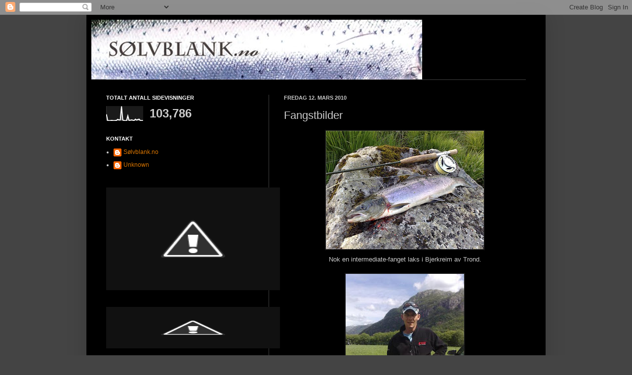

--- FILE ---
content_type: text/html; charset=UTF-8
request_url: https://fluefiskefrank.blogspot.com/2010/03/fangstbilder.html
body_size: 20134
content:
<!DOCTYPE html>
<html class='v2' dir='ltr' lang='no'>
<head>
<link href='https://www.blogger.com/static/v1/widgets/335934321-css_bundle_v2.css' rel='stylesheet' type='text/css'/>
<meta content='width=1100' name='viewport'/>
<meta content='text/html; charset=UTF-8' http-equiv='Content-Type'/>
<meta content='blogger' name='generator'/>
<link href='https://fluefiskefrank.blogspot.com/favicon.ico' rel='icon' type='image/x-icon'/>
<link href='http://fluefiskefrank.blogspot.com/2010/03/fangstbilder.html' rel='canonical'/>
<link rel="alternate" type="application/atom+xml" title="Sølvblank.no - Atom" href="https://fluefiskefrank.blogspot.com/feeds/posts/default" />
<link rel="alternate" type="application/rss+xml" title="Sølvblank.no - RSS" href="https://fluefiskefrank.blogspot.com/feeds/posts/default?alt=rss" />
<link rel="service.post" type="application/atom+xml" title="Sølvblank.no - Atom" href="https://www.blogger.com/feeds/8928944880521956300/posts/default" />

<link rel="alternate" type="application/atom+xml" title="Sølvblank.no - Atom" href="https://fluefiskefrank.blogspot.com/feeds/515308449366346984/comments/default" />
<!--Can't find substitution for tag [blog.ieCssRetrofitLinks]-->
<link href='https://blogger.googleusercontent.com/img/b/R29vZ2xl/AVvXsEhkIQq_k4MOXLAmqUCO8TfvpXf4tAnwxvFRpY3TUxwzBf9GAJD2nC8CpNr7qVcMlubyF7enE4kGIawvIieyYx6PUM6f8xb5hpzU5HtlkA7Fm9cHiXJrI8t1fQvz3E0E9J2eDhP9Yg8DFzQ8/s320/Laks+sone+5.jpg' rel='image_src'/>
<meta content='http://fluefiskefrank.blogspot.com/2010/03/fangstbilder.html' property='og:url'/>
<meta content='Fangstbilder' property='og:title'/>
<meta content=' Nok en intermediate-fanget laks i Bjerkreim av Trond.  Bjerkreimslaks på rett over 5 kg, kjempefisk.  Trond med en dryler av en regnbueørre...' property='og:description'/>
<meta content='https://blogger.googleusercontent.com/img/b/R29vZ2xl/AVvXsEhkIQq_k4MOXLAmqUCO8TfvpXf4tAnwxvFRpY3TUxwzBf9GAJD2nC8CpNr7qVcMlubyF7enE4kGIawvIieyYx6PUM6f8xb5hpzU5HtlkA7Fm9cHiXJrI8t1fQvz3E0E9J2eDhP9Yg8DFzQ8/w1200-h630-p-k-no-nu/Laks+sone+5.jpg' property='og:image'/>
<title>Sølvblank.no: Fangstbilder</title>
<style id='page-skin-1' type='text/css'><!--
/*
-----------------------------------------------
Blogger Template Style
Name:     Simple
Designer: Josh Peterson
URL:      www.noaesthetic.com
----------------------------------------------- */
/* Variable definitions
====================
<Variable name="keycolor" description="Main Color" type="color" default="#66bbdd"/>
<Group description="Page Text" selector="body">
<Variable name="body.font" description="Font" type="font"
default="normal normal 12px Arial, Tahoma, Helvetica, FreeSans, sans-serif"/>
<Variable name="body.text.color" description="Text Color" type="color" default="#222222"/>
</Group>
<Group description="Backgrounds" selector=".body-fauxcolumns-outer">
<Variable name="body.background.color" description="Outer Background" type="color" default="#66bbdd"/>
<Variable name="content.background.color" description="Main Background" type="color" default="#ffffff"/>
<Variable name="header.background.color" description="Header Background" type="color" default="transparent"/>
</Group>
<Group description="Links" selector=".main-outer">
<Variable name="link.color" description="Link Color" type="color" default="#2288bb"/>
<Variable name="link.visited.color" description="Visited Color" type="color" default="#888888"/>
<Variable name="link.hover.color" description="Hover Color" type="color" default="#33aaff"/>
</Group>
<Group description="Blog Title" selector=".header h1">
<Variable name="header.font" description="Font" type="font"
default="normal normal 60px Arial, Tahoma, Helvetica, FreeSans, sans-serif"/>
<Variable name="header.text.color" description="Title Color" type="color" default="#3399bb" />
</Group>
<Group description="Blog Description" selector=".header .description">
<Variable name="description.text.color" description="Description Color" type="color"
default="#777777" />
</Group>
<Group description="Tabs Text" selector=".tabs-inner .widget li a">
<Variable name="tabs.font" description="Font" type="font"
default="normal normal 14px Arial, Tahoma, Helvetica, FreeSans, sans-serif"/>
<Variable name="tabs.text.color" description="Text Color" type="color" default="#999999"/>
<Variable name="tabs.selected.text.color" description="Selected Color" type="color" default="#000000"/>
</Group>
<Group description="Tabs Background" selector=".tabs-outer .PageList">
<Variable name="tabs.background.color" description="Background Color" type="color" default="#f5f5f5"/>
<Variable name="tabs.selected.background.color" description="Selected Color" type="color" default="#eeeeee"/>
</Group>
<Group description="Post Title" selector="h3.post-title, .comments h4">
<Variable name="post.title.font" description="Font" type="font"
default="normal normal 22px Arial, Tahoma, Helvetica, FreeSans, sans-serif"/>
</Group>
<Group description="Date Header" selector=".date-header">
<Variable name="date.header.color" description="Text Color" type="color"
default="#cccccc"/>
<Variable name="date.header.background.color" description="Background Color" type="color"
default="transparent"/>
</Group>
<Group description="Post Footer" selector=".post-footer">
<Variable name="post.footer.text.color" description="Text Color" type="color" default="#666666"/>
<Variable name="post.footer.background.color" description="Background Color" type="color"
default="#f9f9f9"/>
<Variable name="post.footer.border.color" description="Shadow Color" type="color" default="#eeeeee"/>
</Group>
<Group description="Gadgets" selector="h2">
<Variable name="widget.title.font" description="Title Font" type="font"
default="normal bold 11px Arial, Tahoma, Helvetica, FreeSans, sans-serif"/>
<Variable name="widget.title.text.color" description="Title Color" type="color" default="#000000"/>
<Variable name="widget.alternate.text.color" description="Alternate Color" type="color" default="#999999"/>
</Group>
<Group description="Images" selector=".main-inner">
<Variable name="image.background.color" description="Background Color" type="color" default="#ffffff"/>
<Variable name="image.border.color" description="Border Color" type="color" default="#eeeeee"/>
<Variable name="image.text.color" description="Caption Text Color" type="color" default="#cccccc"/>
</Group>
<Group description="Accents" selector=".content-inner">
<Variable name="body.rule.color" description="Separator Line Color" type="color" default="#eeeeee"/>
<Variable name="tabs.border.color" description="Tabs Border Color" type="color" default="#404040"/>
</Group>
<Variable name="body.background" description="Body Background" type="background"
color="#444444" default="$(color) none repeat scroll top left"/>
<Variable name="body.background.override" description="Body Background Override" type="string" default=""/>
<Variable name="body.background.gradient.cap" description="Body Gradient Cap" type="url"
default="url(//www.blogblog.com/1kt/simple/gradients_light.png)"/>
<Variable name="body.background.gradient.tile" description="Body Gradient Tile" type="url"
default="url(//www.blogblog.com/1kt/simple/body_gradient_tile_light.png)"/>
<Variable name="content.background.color.selector" description="Content Background Color Selector" type="string" default=".content-inner"/>
<Variable name="content.padding" description="Content Padding" type="length" default="10px"/>
<Variable name="content.padding.horizontal" description="Content Horizontal Padding" type="length" default="10px"/>
<Variable name="content.shadow.spread" description="Content Shadow Spread" type="length" default="40px"/>
<Variable name="content.shadow.spread.webkit" description="Content Shadow Spread (WebKit)" type="length" default="5px"/>
<Variable name="content.shadow.spread.ie" description="Content Shadow Spread (IE)" type="length" default="10px"/>
<Variable name="main.border.width" description="Main Border Width" type="length" default="0"/>
<Variable name="header.background.gradient" description="Header Gradient" type="url" default="none"/>
<Variable name="header.shadow.offset.left" description="Header Shadow Offset Left" type="length" default="-1px"/>
<Variable name="header.shadow.offset.top" description="Header Shadow Offset Top" type="length" default="-1px"/>
<Variable name="header.shadow.spread" description="Header Shadow Spread" type="length" default="1px"/>
<Variable name="header.padding" description="Header Padding" type="length" default="30px"/>
<Variable name="header.border.size" description="Header Border Size" type="length" default="1px"/>
<Variable name="header.bottom.border.size" description="Header Bottom Border Size" type="length" default="1px"/>
<Variable name="header.border.horizontalsize" description="Header Horizontal Border Size" type="length" default="0"/>
<Variable name="description.text.size" description="Description Text Size" type="string" default="140%"/>
<Variable name="tabs.margin.top" description="Tabs Margin Top" type="length" default="0" />
<Variable name="tabs.margin.side" description="Tabs Side Margin" type="length" default="30px" />
<Variable name="tabs.background.gradient" description="Tabs Background Gradient" type="url"
default="url(//www.blogblog.com/1kt/simple/gradients_light.png)"/>
<Variable name="tabs.border.width" description="Tabs Border Width" type="length" default="1px"/>
<Variable name="tabs.bevel.border.width" description="Tabs Bevel Border Width" type="length" default="1px"/>
<Variable name="date.header.padding" description="Date Header Padding" type="string" default="inherit"/>
<Variable name="date.header.letterspacing" description="Date Header Letter Spacing" type="string" default="inherit"/>
<Variable name="date.header.margin" description="Date Header Margin" type="string" default="inherit"/>
<Variable name="post.margin.bottom" description="Post Bottom Margin" type="length" default="25px"/>
<Variable name="image.border.small.size" description="Image Border Small Size" type="length" default="2px"/>
<Variable name="image.border.large.size" description="Image Border Large Size" type="length" default="5px"/>
<Variable name="page.width.selector" description="Page Width Selector" type="string" default=".region-inner"/>
<Variable name="page.width" description="Page Width" type="string" default="auto"/>
<Variable name="main.section.margin" description="Main Section Margin" type="length" default="15px"/>
<Variable name="main.padding" description="Main Padding" type="length" default="15px"/>
<Variable name="main.padding.top" description="Main Padding Top" type="length" default="30px"/>
<Variable name="main.padding.bottom" description="Main Padding Bottom" type="length" default="30px"/>
<Variable name="paging.background"
color="#000000"
description="Background of blog paging area" type="background"
default="transparent none no-repeat scroll top center"/>
<Variable name="footer.bevel" description="Bevel border length of footer" type="length" default="0"/>
<Variable name="mobile.background.overlay" description="Mobile Background Overlay" type="string"
default="transparent none repeat scroll top left"/>
<Variable name="mobile.background.size" description="Mobile Background Size" type="string" default="auto"/>
<Variable name="mobile.button.color" description="Mobile Button Color" type="color" default="#ffffff" />
<Variable name="startSide" description="Side where text starts in blog language" type="automatic" default="left"/>
<Variable name="endSide" description="Side where text ends in blog language" type="automatic" default="right"/>
*/
/* Content
----------------------------------------------- */
body, .body-fauxcolumn-outer {
font: normal normal 12px Arial, Tahoma, Helvetica, FreeSans, sans-serif;
color: #cccccc;
background: #444444 none no-repeat scroll center center;
padding: 0 40px 40px 40px;
}
html body .region-inner {
min-width: 0;
max-width: 100%;
width: auto;
}
a:link {
text-decoration:none;
color: #dd7700;
}
a:visited {
text-decoration:none;
color: #cc6600;
}
a:hover {
text-decoration:underline;
color: #cc6600;
}
.body-fauxcolumn-outer .fauxcolumn-inner {
background: transparent none repeat scroll top left;
_background-image: none;
}
.body-fauxcolumn-outer .cap-top {
position: absolute;
z-index: 1;
height: 400px;
width: 100%;
background: #444444 none no-repeat scroll center center;
}
.body-fauxcolumn-outer .cap-top .cap-left {
width: 100%;
background: transparent none repeat-x scroll top left;
_background-image: none;
}
.content-outer {
-moz-box-shadow: 0 0 40px rgba(0, 0, 0, .15);
-webkit-box-shadow: 0 0 5px rgba(0, 0, 0, .15);
-goog-ms-box-shadow: 0 0 10px #333333;
box-shadow: 0 0 40px rgba(0, 0, 0, .15);
margin-bottom: 1px;
}
.content-inner {
padding: 10px 10px;
}
.content-inner {
background-color: #000000;
}
/* Header
----------------------------------------------- */
.header-outer {
background: transparent none repeat-x scroll 0 -400px;
_background-image: none;
}
.Header h1 {
font: normal normal 60px Arial, Tahoma, Helvetica, FreeSans, sans-serif;
color: #ffffff;
text-shadow: -1px -1px 1px rgba(0, 0, 0, .2);
}
.Header h1 a {
color: #ffffff;
}
.Header .description {
font-size: 140%;
color: #aaaaaa;
}
.header-inner .Header .titlewrapper {
padding: 22px 30px;
}
.header-inner .Header .descriptionwrapper {
padding: 0 30px;
}
/* Tabs
----------------------------------------------- */
.tabs-inner .section:first-child {
border-top: 1px solid #404040;
}
.tabs-inner .section:first-child ul {
margin-top: -1px;
border-top: 1px solid #404040;
border-left: 0 solid #404040;
border-right: 0 solid #404040;
}
.tabs-inner .widget ul {
background: #222222 none repeat-x scroll 0 -800px;
_background-image: none;
border-bottom: 1px solid #404040;
margin-top: 0;
margin-left: -30px;
margin-right: -30px;
}
.tabs-inner .widget li a {
display: inline-block;
padding: .6em 1em;
font: normal normal 14px Arial, Tahoma, Helvetica, FreeSans, sans-serif;
color: #999999;
border-left: 1px solid #000000;
border-right: 0 solid #404040;
}
.tabs-inner .widget li:first-child a {
border-left: none;
}
.tabs-inner .widget li.selected a, .tabs-inner .widget li a:hover {
color: #ffffff;
background-color: #000000;
text-decoration: none;
}
/* Columns
----------------------------------------------- */
.main-outer {
border-top: 0 solid #404040;
}
.fauxcolumn-left-outer .fauxcolumn-inner {
border-right: 1px solid #404040;
}
.fauxcolumn-right-outer .fauxcolumn-inner {
border-left: 1px solid #404040;
}
/* Headings
----------------------------------------------- */
h2 {
margin: 0 0 1em 0;
font: normal bold 11px Arial, Tahoma, Helvetica, FreeSans, sans-serif;
color: #ffffff;
text-transform: uppercase;
}
/* Widgets
----------------------------------------------- */
.widget .zippy {
color: #999999;
text-shadow: 2px 2px 1px rgba(0, 0, 0, .1);
}
.widget .popular-posts ul {
list-style: none;
}
/* Posts
----------------------------------------------- */
.date-header span {
background-color: transparent;
color: #c9c9c9;
padding: inherit;
letter-spacing: inherit;
margin: inherit;
}
.main-inner {
padding-top: 30px;
padding-bottom: 30px;
}
.main-inner .column-center-inner {
padding: 0 15px;
}
.main-inner .column-center-inner .section {
margin: 0 15px;
}
.post {
margin: 0 0 25px 0;
}
h3.post-title, .comments h4 {
font: normal normal 22px Arial, Tahoma, Helvetica, FreeSans, sans-serif;
margin: .75em 0 0;
}
.post-body {
font-size: 110%;
line-height: 1.4;
position: relative;
}
.post-body img, .post-body .tr-caption-container, .Profile img, .Image img,
.BlogList .item-thumbnail img {
padding: 0;
background: #111111;
border: 1px solid #111111;
-moz-box-shadow: 1px 1px 5px rgba(0, 0, 0, .1);
-webkit-box-shadow: 1px 1px 5px rgba(0, 0, 0, .1);
box-shadow: 1px 1px 5px rgba(0, 0, 0, .1);
}
.post-body img, .post-body .tr-caption-container {
padding: 1px;
}
.post-body .tr-caption-container {
color: #c9c9c9;
}
.post-body .tr-caption-container img {
padding: 0;
background: transparent;
border: none;
-moz-box-shadow: 0 0 0 rgba(0, 0, 0, .1);
-webkit-box-shadow: 0 0 0 rgba(0, 0, 0, .1);
box-shadow: 0 0 0 rgba(0, 0, 0, .1);
}
.post-header {
margin: 0 0 1.5em;
line-height: 1.6;
font-size: 90%;
}
.post-footer {
margin: 20px -2px 0;
padding: 5px 10px;
color: #888888;
background-color: #303030;
border-bottom: 1px solid #444444;
line-height: 1.6;
font-size: 90%;
}
#comments .comment-author {
padding-top: 1.5em;
border-top: 1px solid #404040;
background-position: 0 1.5em;
}
#comments .comment-author:first-child {
padding-top: 0;
border-top: none;
}
.avatar-image-container {
margin: .2em 0 0;
}
#comments .avatar-image-container img {
border: 1px solid #111111;
}
/* Comments
----------------------------------------------- */
.comments .comments-content .icon.blog-author {
background-repeat: no-repeat;
background-image: url([data-uri]);
}
.comments .comments-content .loadmore a {
border-top: 1px solid #999999;
border-bottom: 1px solid #999999;
}
.comments .comment-thread.inline-thread {
background-color: #303030;
}
.comments .continue {
border-top: 2px solid #999999;
}
/* Accents
---------------------------------------------- */
.section-columns td.columns-cell {
border-left: 1px solid #404040;
}
.blog-pager {
background: transparent none no-repeat scroll top center;
}
.blog-pager-older-link, .home-link,
.blog-pager-newer-link {
background-color: #000000;
padding: 5px;
}
.footer-outer {
border-top: 0 dashed #bbbbbb;
}
/* Mobile
----------------------------------------------- */
body.mobile  {
background-size: auto;
}
.mobile .body-fauxcolumn-outer {
background: transparent none repeat scroll top left;
}
.mobile .body-fauxcolumn-outer .cap-top {
background-size: 100% auto;
}
.mobile .content-outer {
-webkit-box-shadow: 0 0 3px rgba(0, 0, 0, .15);
box-shadow: 0 0 3px rgba(0, 0, 0, .15);
padding: 0 40px;
}
body.mobile .AdSense {
margin: 0 -40px;
}
.mobile .tabs-inner .widget ul {
margin-left: 0;
margin-right: 0;
}
.mobile .post {
margin: 0;
}
.mobile .main-inner .column-center-inner .section {
margin: 0;
}
.mobile .date-header span {
padding: 0.1em 10px;
margin: 0 -10px;
}
.mobile h3.post-title {
margin: 0;
}
.mobile .blog-pager {
background: transparent none no-repeat scroll top center;
}
.mobile .footer-outer {
border-top: none;
}
.mobile .main-inner, .mobile .footer-inner {
background-color: #000000;
}
.mobile-index-contents {
color: #cccccc;
}
.mobile-link-button {
background-color: #dd7700;
}
.mobile-link-button a:link, .mobile-link-button a:visited {
color: #ffffff;
}
.mobile .tabs-inner .section:first-child {
border-top: none;
}
.mobile .tabs-inner .PageList .widget-content {
background-color: #000000;
color: #ffffff;
border-top: 1px solid #404040;
border-bottom: 1px solid #404040;
}
.mobile .tabs-inner .PageList .widget-content .pagelist-arrow {
border-left: 1px solid #404040;
}

--></style>
<style id='template-skin-1' type='text/css'><!--
body {
min-width: 930px;
}
.content-outer, .content-fauxcolumn-outer, .region-inner {
min-width: 930px;
max-width: 930px;
_width: 930px;
}
.main-inner .columns {
padding-left: 360px;
padding-right: 0px;
}
.main-inner .fauxcolumn-center-outer {
left: 360px;
right: 0px;
/* IE6 does not respect left and right together */
_width: expression(this.parentNode.offsetWidth -
parseInt("360px") -
parseInt("0px") + 'px');
}
.main-inner .fauxcolumn-left-outer {
width: 360px;
}
.main-inner .fauxcolumn-right-outer {
width: 0px;
}
.main-inner .column-left-outer {
width: 360px;
right: 100%;
margin-left: -360px;
}
.main-inner .column-right-outer {
width: 0px;
margin-right: -0px;
}
#layout {
min-width: 0;
}
#layout .content-outer {
min-width: 0;
width: 800px;
}
#layout .region-inner {
min-width: 0;
width: auto;
}
body#layout div.add_widget {
padding: 8px;
}
body#layout div.add_widget a {
margin-left: 32px;
}
--></style>
<link href='https://www.blogger.com/dyn-css/authorization.css?targetBlogID=8928944880521956300&amp;zx=31649f1c-746b-4048-ac9b-a521b622ffc4' media='none' onload='if(media!=&#39;all&#39;)media=&#39;all&#39;' rel='stylesheet'/><noscript><link href='https://www.blogger.com/dyn-css/authorization.css?targetBlogID=8928944880521956300&amp;zx=31649f1c-746b-4048-ac9b-a521b622ffc4' rel='stylesheet'/></noscript>
<meta name='google-adsense-platform-account' content='ca-host-pub-1556223355139109'/>
<meta name='google-adsense-platform-domain' content='blogspot.com'/>

<!-- data-ad-client=ca-pub-8415889920941529 -->

</head>
<body class='loading'>
<div class='navbar section' id='navbar' name='Navbar'><div class='widget Navbar' data-version='1' id='Navbar1'><script type="text/javascript">
    function setAttributeOnload(object, attribute, val) {
      if(window.addEventListener) {
        window.addEventListener('load',
          function(){ object[attribute] = val; }, false);
      } else {
        window.attachEvent('onload', function(){ object[attribute] = val; });
      }
    }
  </script>
<div id="navbar-iframe-container"></div>
<script type="text/javascript" src="https://apis.google.com/js/platform.js"></script>
<script type="text/javascript">
      gapi.load("gapi.iframes:gapi.iframes.style.bubble", function() {
        if (gapi.iframes && gapi.iframes.getContext) {
          gapi.iframes.getContext().openChild({
              url: 'https://www.blogger.com/navbar/8928944880521956300?po\x3d515308449366346984\x26origin\x3dhttps://fluefiskefrank.blogspot.com',
              where: document.getElementById("navbar-iframe-container"),
              id: "navbar-iframe"
          });
        }
      });
    </script><script type="text/javascript">
(function() {
var script = document.createElement('script');
script.type = 'text/javascript';
script.src = '//pagead2.googlesyndication.com/pagead/js/google_top_exp.js';
var head = document.getElementsByTagName('head')[0];
if (head) {
head.appendChild(script);
}})();
</script>
</div></div>
<div class='body-fauxcolumns'>
<div class='fauxcolumn-outer body-fauxcolumn-outer'>
<div class='cap-top'>
<div class='cap-left'></div>
<div class='cap-right'></div>
</div>
<div class='fauxborder-left'>
<div class='fauxborder-right'></div>
<div class='fauxcolumn-inner'>
</div>
</div>
<div class='cap-bottom'>
<div class='cap-left'></div>
<div class='cap-right'></div>
</div>
</div>
</div>
<div class='content'>
<div class='content-fauxcolumns'>
<div class='fauxcolumn-outer content-fauxcolumn-outer'>
<div class='cap-top'>
<div class='cap-left'></div>
<div class='cap-right'></div>
</div>
<div class='fauxborder-left'>
<div class='fauxborder-right'></div>
<div class='fauxcolumn-inner'>
</div>
</div>
<div class='cap-bottom'>
<div class='cap-left'></div>
<div class='cap-right'></div>
</div>
</div>
</div>
<div class='content-outer'>
<div class='content-cap-top cap-top'>
<div class='cap-left'></div>
<div class='cap-right'></div>
</div>
<div class='fauxborder-left content-fauxborder-left'>
<div class='fauxborder-right content-fauxborder-right'></div>
<div class='content-inner'>
<header>
<div class='header-outer'>
<div class='header-cap-top cap-top'>
<div class='cap-left'></div>
<div class='cap-right'></div>
</div>
<div class='fauxborder-left header-fauxborder-left'>
<div class='fauxborder-right header-fauxborder-right'></div>
<div class='region-inner header-inner'>
<div class='header section' id='header' name='Overskrift'><div class='widget Header' data-version='1' id='Header1'>
<div id='header-inner'>
<a href='https://fluefiskefrank.blogspot.com/' style='display: block'>
<img alt='Sølvblank.no' height='121px; ' id='Header1_headerimg' src='https://blogger.googleusercontent.com/img/b/R29vZ2xl/AVvXsEhH4YfpUvL7Sps_hyphenhyphenPw8GBxrVNL_gEGoTTQq9BPotwSxGBEoNqKb1RqTAZiOXtH2qNRLTJ70P8NpgHov5zI3sl2lmBJEiM38Xez2LfmtS4PHlTXSBkZLD2DTyDHuvRkeqFe7zk9OCdDGgfm/' style='display: block' width='670px; '/>
</a>
</div>
</div></div>
</div>
</div>
<div class='header-cap-bottom cap-bottom'>
<div class='cap-left'></div>
<div class='cap-right'></div>
</div>
</div>
</header>
<div class='tabs-outer'>
<div class='tabs-cap-top cap-top'>
<div class='cap-left'></div>
<div class='cap-right'></div>
</div>
<div class='fauxborder-left tabs-fauxborder-left'>
<div class='fauxborder-right tabs-fauxborder-right'></div>
<div class='region-inner tabs-inner'>
<div class='tabs no-items section' id='crosscol' name='Krysskolonne'></div>
<div class='tabs no-items section' id='crosscol-overflow' name='Cross-Column 2'></div>
</div>
</div>
<div class='tabs-cap-bottom cap-bottom'>
<div class='cap-left'></div>
<div class='cap-right'></div>
</div>
</div>
<div class='main-outer'>
<div class='main-cap-top cap-top'>
<div class='cap-left'></div>
<div class='cap-right'></div>
</div>
<div class='fauxborder-left main-fauxborder-left'>
<div class='fauxborder-right main-fauxborder-right'></div>
<div class='region-inner main-inner'>
<div class='columns fauxcolumns'>
<div class='fauxcolumn-outer fauxcolumn-center-outer'>
<div class='cap-top'>
<div class='cap-left'></div>
<div class='cap-right'></div>
</div>
<div class='fauxborder-left'>
<div class='fauxborder-right'></div>
<div class='fauxcolumn-inner'>
</div>
</div>
<div class='cap-bottom'>
<div class='cap-left'></div>
<div class='cap-right'></div>
</div>
</div>
<div class='fauxcolumn-outer fauxcolumn-left-outer'>
<div class='cap-top'>
<div class='cap-left'></div>
<div class='cap-right'></div>
</div>
<div class='fauxborder-left'>
<div class='fauxborder-right'></div>
<div class='fauxcolumn-inner'>
</div>
</div>
<div class='cap-bottom'>
<div class='cap-left'></div>
<div class='cap-right'></div>
</div>
</div>
<div class='fauxcolumn-outer fauxcolumn-right-outer'>
<div class='cap-top'>
<div class='cap-left'></div>
<div class='cap-right'></div>
</div>
<div class='fauxborder-left'>
<div class='fauxborder-right'></div>
<div class='fauxcolumn-inner'>
</div>
</div>
<div class='cap-bottom'>
<div class='cap-left'></div>
<div class='cap-right'></div>
</div>
</div>
<!-- corrects IE6 width calculation -->
<div class='columns-inner'>
<div class='column-center-outer'>
<div class='column-center-inner'>
<div class='main section' id='main' name='Hoveddel'><div class='widget Blog' data-version='1' id='Blog1'>
<div class='blog-posts hfeed'>

          <div class="date-outer">
        
<h2 class='date-header'><span>fredag 12. mars 2010</span></h2>

          <div class="date-posts">
        
<div class='post-outer'>
<div class='post hentry uncustomized-post-template' itemprop='blogPost' itemscope='itemscope' itemtype='http://schema.org/BlogPosting'>
<meta content='https://blogger.googleusercontent.com/img/b/R29vZ2xl/AVvXsEhkIQq_k4MOXLAmqUCO8TfvpXf4tAnwxvFRpY3TUxwzBf9GAJD2nC8CpNr7qVcMlubyF7enE4kGIawvIieyYx6PUM6f8xb5hpzU5HtlkA7Fm9cHiXJrI8t1fQvz3E0E9J2eDhP9Yg8DFzQ8/s320/Laks+sone+5.jpg' itemprop='image_url'/>
<meta content='8928944880521956300' itemprop='blogId'/>
<meta content='515308449366346984' itemprop='postId'/>
<a name='515308449366346984'></a>
<h3 class='post-title entry-title' itemprop='name'>
Fangstbilder
</h3>
<div class='post-header'>
<div class='post-header-line-1'></div>
</div>
<div class='post-body entry-content' id='post-body-515308449366346984' itemprop='description articleBody'>
<div align="center"><a href="https://blogger.googleusercontent.com/img/b/R29vZ2xl/AVvXsEhkIQq_k4MOXLAmqUCO8TfvpXf4tAnwxvFRpY3TUxwzBf9GAJD2nC8CpNr7qVcMlubyF7enE4kGIawvIieyYx6PUM6f8xb5hpzU5HtlkA7Fm9cHiXJrI8t1fQvz3E0E9J2eDhP9Yg8DFzQ8/s1600/Laks+sone+5.jpg"><img alt="" border="0" id="BLOGGER_PHOTO_ID_5471458029533159250" src="https://blogger.googleusercontent.com/img/b/R29vZ2xl/AVvXsEhkIQq_k4MOXLAmqUCO8TfvpXf4tAnwxvFRpY3TUxwzBf9GAJD2nC8CpNr7qVcMlubyF7enE4kGIawvIieyYx6PUM6f8xb5hpzU5HtlkA7Fm9cHiXJrI8t1fQvz3E0E9J2eDhP9Yg8DFzQ8/s320/Laks+sone+5.jpg" style="DISPLAY: block; MARGIN: 0px auto 10px; WIDTH: 320px; CURSOR: hand; HEIGHT: 240px; TEXT-ALIGN: center" /></a> Nok en intermediate-fanget laks i Bjerkreim av Trond.</div><div align="center"><br /><div align="center"><a href="https://blogger.googleusercontent.com/img/b/R29vZ2xl/AVvXsEigjFk8LHanCv1YTMLY4niDblu04yUhv3GnQFO9QMudJ8Z8qsv0MXXECe_3p-8FzBfnx6V5jIQZf_7b3aAydJ0sfG5VUaF6LjihFCclnd2frg_-GAKnN2LZL_0UPrLfxOB5ClBcjPotHhGQ/s1600/222.jpg"><img alt="" border="0" id="BLOGGER_PHOTO_ID_5471457265705919234" src="https://blogger.googleusercontent.com/img/b/R29vZ2xl/AVvXsEigjFk8LHanCv1YTMLY4niDblu04yUhv3GnQFO9QMudJ8Z8qsv0MXXECe_3p-8FzBfnx6V5jIQZf_7b3aAydJ0sfG5VUaF6LjihFCclnd2frg_-GAKnN2LZL_0UPrLfxOB5ClBcjPotHhGQ/s320/222.jpg" style="DISPLAY: block; MARGIN: 0px auto 10px; WIDTH: 240px; CURSOR: hand; HEIGHT: 320px; TEXT-ALIGN: center" /></a> Bjerkreimslaks på rett over 5 kg, kjempefisk.</div><br /><div align="center"><br /><br /><div align="center"><a href="https://blogger.googleusercontent.com/img/b/R29vZ2xl/AVvXsEiR7lqJyjW-nsds5n4yTKVOcp647gf09piYHb7gioHTZtDmxmv_jJVBIOtov_u42EIPaOXLnLDxx5y0DdZivTzvpXkHulFOi6fmRXv5yCwsy_MRHypBTw2zYItUAAhh2VO9L6V-PEDvJxE2/s1600/Danmark+2010+150.JPG"><img alt="" border="0" id="BLOGGER_PHOTO_ID_5471456673720263170" src="https://blogger.googleusercontent.com/img/b/R29vZ2xl/AVvXsEiR7lqJyjW-nsds5n4yTKVOcp647gf09piYHb7gioHTZtDmxmv_jJVBIOtov_u42EIPaOXLnLDxx5y0DdZivTzvpXkHulFOi6fmRXv5yCwsy_MRHypBTw2zYItUAAhh2VO9L6V-PEDvJxE2/s320/Danmark+2010+150.JPG" style="DISPLAY: block; MARGIN: 0px auto 10px; WIDTH: 320px; CURSOR: hand; HEIGHT: 214px; TEXT-ALIGN: center" /></a> Trond med en dryler av en regnbueørret i Danmark 2010</div><br /><div align="center"><br /><br /><div align="center"><a href="https://blogger.googleusercontent.com/img/b/R29vZ2xl/AVvXsEgYi_trD0GRsezpWgukHZuUbS6G7vpfL3ErXsGD27AynZDtlTurVNg-pt9IXKfyWpUyjJFM-Y4y9UT21T8oVbd_BpwK1OHUTv_H6-nyAYfB0SQh05W20SJB_PACUX5wfkZtpFNsCPYgLz9A/s1600-h/Fet+fangst+i+%C3%A5rdal.jpg"><img alt="" border="0" id="BLOGGER_PHOTO_ID_5451881452634592194" src="https://blogger.googleusercontent.com/img/b/R29vZ2xl/AVvXsEgYi_trD0GRsezpWgukHZuUbS6G7vpfL3ErXsGD27AynZDtlTurVNg-pt9IXKfyWpUyjJFM-Y4y9UT21T8oVbd_BpwK1OHUTv_H6-nyAYfB0SQh05W20SJB_PACUX5wfkZtpFNsCPYgLz9A/s400/Fet+fangst+i+%C3%A5rdal.jpg" style="DISPLAY: block; MARGIN: 0px auto 10px; WIDTH: 400px; CURSOR: hand; HEIGHT: 300px; TEXT-ALIGN: center" /></a> Så lett kan det være når man er der det skjer. Hvor det var???</div><br /><div align="center">Husker ikke helt...</div><br /><div align="center"><br /><br /></div><div align="center"><a href="https://blogger.googleusercontent.com/img/b/R29vZ2xl/AVvXsEiAuCgkTFpkZHEckbl7aOdw8P1quFMzzikvh9HQgfa_LTDPi01LsD8o8I6hqZZ9rjvfKvmLdGZ-guX6GVFGLEV7jSYcP-h-FfegOuncHx9UFSSu6NqaAm2vbX-uAY-twOUMB9zo6IIY3mSI/s1600-h/Laks+tatt+i+S%C3%B8y%C3%A5+sone+3.jpg"><img alt="" border="0" id="BLOGGER_PHOTO_ID_5451880380134250450" src="https://blogger.googleusercontent.com/img/b/R29vZ2xl/AVvXsEiAuCgkTFpkZHEckbl7aOdw8P1quFMzzikvh9HQgfa_LTDPi01LsD8o8I6hqZZ9rjvfKvmLdGZ-guX6GVFGLEV7jSYcP-h-FfegOuncHx9UFSSu6NqaAm2vbX-uAY-twOUMB9zo6IIY3mSI/s400/Laks+tatt+i+S%C3%B8y%C3%A5+sone+3.jpg" style="DISPLAY: block; MARGIN: 0px auto 10px; WIDTH: 400px; CURSOR: hand; HEIGHT: 300px; TEXT-ALIGN: center" /></a> Trond med et prakteksemplar av en Bjerkreimslaks</div><div align="center"><br /><br /></div><div align="center"><div align="center"><a href="https://blogger.googleusercontent.com/img/b/R29vZ2xl/AVvXsEgE4DhMHLL2-Ec79XI6YRBrW7M92xLsDqzZqGTlcF5xIPLLA7pznGJ-3gc4zkP5NJMmWFibhL8QGp3aTHj4fb9L9H_ouh0RO_gG4gH9xXnxAUbY9gNJx-K2A8yffiLwVKXEyJ6HibaZdXHU/s1600-h/Espedal+blogspot.jpg"><img alt="" border="0" id="BLOGGER_PHOTO_ID_5447734366779931282" src="https://blogger.googleusercontent.com/img/b/R29vZ2xl/AVvXsEgE4DhMHLL2-Ec79XI6YRBrW7M92xLsDqzZqGTlcF5xIPLLA7pznGJ-3gc4zkP5NJMmWFibhL8QGp3aTHj4fb9L9H_ouh0RO_gG4gH9xXnxAUbY9gNJx-K2A8yffiLwVKXEyJ6HibaZdXHU/s400/Espedal+blogspot.jpg" style="DISPLAY: block; MARGIN: 0px auto 10px; WIDTH: 400px; CURSOR: hand; HEIGHT: 198px; TEXT-ALIGN: center" /></a> Her er et fangstbilde fra #&amp;%/!?)(elva 2009.<br /></div><div align="center">Nederst, en brunørret på 2.0 kg (pers. rekord)</div><div align="center">Øverst, en bra hunnlaks på 5,5 kg</div><div align="center">I midten....... et avkom av Fiskeriministeren.<br /></div><br /><br /><br /><div align="center"><a href="https://blogger.googleusercontent.com/img/b/R29vZ2xl/AVvXsEggE5aX9CQwEnIjGwmDLIRJRf6IUQ-rtdybydIsYLf1qjaEB1I1OD1AYE2W9z0rownPKk-MJe0HOOLowP9IeXalQe9mQJjqbTQ1RehPsTgRkHM4ovkfvAASdh3YcOgKmRnmsV5uyFBMGbVH/s1600-h/Orklalaks+08.jpg"><img alt="" border="0" id="BLOGGER_PHOTO_ID_5447706416977782066" src="https://blogger.googleusercontent.com/img/b/R29vZ2xl/AVvXsEggE5aX9CQwEnIjGwmDLIRJRf6IUQ-rtdybydIsYLf1qjaEB1I1OD1AYE2W9z0rownPKk-MJe0HOOLowP9IeXalQe9mQJjqbTQ1RehPsTgRkHM4ovkfvAASdh3YcOgKmRnmsV5uyFBMGbVH/s400/Orklalaks+08.jpg" style="DISPLAY: block; MARGIN: 0px auto 10px; WIDTH: 400px; CURSOR: hand; HEIGHT: 305px; TEXT-ALIGN: center" /></a> En stålblank laks tatt på valdet Øverøyen i Orkla, midtre del, 2008.</div><div align="center">En av de flotteste laksene jeg har fått noen gang.</div><br /><br /><div align="center"><br /><br /></div><p align="center"><a href="https://blogger.googleusercontent.com/img/b/R29vZ2xl/AVvXsEjVl8AmGNzib0d39BvFaUG1ieWAKXy8UvsqF8v3nBFr9hEi0wKmFQ9ekYXN1tFn3w1U_wqcW9PeO5b6vK8AqA5p0JmGPmeDnBVaxRIGCob19S28UkzZVGjitFUPrtK26WEBGQq5qU0iX3ZO/s1600-h/Orkla+07,+5,5+kg+ny.jpg"><img alt="" border="0" id="BLOGGER_PHOTO_ID_5447706279571246610" src="https://blogger.googleusercontent.com/img/b/R29vZ2xl/AVvXsEjVl8AmGNzib0d39BvFaUG1ieWAKXy8UvsqF8v3nBFr9hEi0wKmFQ9ekYXN1tFn3w1U_wqcW9PeO5b6vK8AqA5p0JmGPmeDnBVaxRIGCob19S28UkzZVGjitFUPrtK26WEBGQq5qU0iX3ZO/s400/Orkla+07,+5,5+kg+ny.jpg" style="DISPLAY: block; MARGIN: 0px auto 10px; WIDTH: 400px; CURSOR: hand; HEIGHT: 306px; TEXT-ALIGN: center" /></a>En fin laks tatt på Hovedvaldet i Orkla.<br />Det er ikke alltid det trenger å være overskyet, litt regn, sørlig bris, 3 timer og 8 minutter siden siste flo, 12 grader i luften, 10 grader i vannet og kl 05.23 for at fisken tar flua.<br />Av og til holder det med å være første mann på plassen...<br /><br /><br /><a href="https://blogger.googleusercontent.com/img/b/R29vZ2xl/AVvXsEjtArHI42VMtTIJxSmV5Tbd8CLt_P_0Fb23QLbHmPW8FCGpblSi4peAgAILWN0IQm2PRAVHiVuhHg0iZgEXroBnEBzg_zbIWPGTahXsaRWXRMefPGATaBxCTq5jSe1wa1fcUb2R9DTA8V3G/s1600-h/Kj%C3%B8ring+av+5+kg+laks.jpg"><img alt="" border="0" id="BLOGGER_PHOTO_ID_5447706163323986466" src="https://blogger.googleusercontent.com/img/b/R29vZ2xl/AVvXsEjtArHI42VMtTIJxSmV5Tbd8CLt_P_0Fb23QLbHmPW8FCGpblSi4peAgAILWN0IQm2PRAVHiVuhHg0iZgEXroBnEBzg_zbIWPGTahXsaRWXRMefPGATaBxCTq5jSe1wa1fcUb2R9DTA8V3G/s400/Kj%C3%B8ring+av+5+kg+laks.jpg" style="DISPLAY: block; MARGIN: 0px auto 10px; WIDTH: 342px; CURSOR: hand; HEIGHT: 400px; TEXT-ALIGN: center" /></a>Nok et bilde malt av Tidemand og Gude.<br /><br /><br /><a href="https://blogger.googleusercontent.com/img/b/R29vZ2xl/AVvXsEj0C4iplQk4Uohrq-2m-CqKiTxhH0p5wnr3Ri_wqcj7pH4e64A9eETKTXnhfz-yu1BFV0MxBHtU4KVVeYPNCu-r5bWz8GJWmhZOFQhA2i4zItklkSGC5EU90qGEjNpBHtn3fdHuKG8_k1Si/s1600-h/Trofe%C3%A9t+p%C3%A5+2+kg+3.JPG"><img alt="" border="0" id="BLOGGER_PHOTO_ID_5447705961512621282" src="https://blogger.googleusercontent.com/img/b/R29vZ2xl/AVvXsEj0C4iplQk4Uohrq-2m-CqKiTxhH0p5wnr3Ri_wqcj7pH4e64A9eETKTXnhfz-yu1BFV0MxBHtU4KVVeYPNCu-r5bWz8GJWmhZOFQhA2i4zItklkSGC5EU90qGEjNpBHtn3fdHuKG8_k1Si/s400/Trofe%C3%A9t+p%C3%A5+2+kg+3.JPG" style="DISPLAY: block; MARGIN: 0px auto 10px; WIDTH: 400px; CURSOR: hand; HEIGHT: 300px; TEXT-ALIGN: center" /></a> Den magiske 2 kilos grensen</p><br /><br /><div align="center"></div></div></div></div></div>
<div style='clear: both;'></div>
</div>
<div class='post-footer'>
<div class='post-footer-line post-footer-line-1'>
<span class='post-author vcard'>
Lagt inn av
<span class='fn' itemprop='author' itemscope='itemscope' itemtype='http://schema.org/Person'>
<meta content='https://www.blogger.com/profile/13703483528888245720' itemprop='url'/>
<a class='g-profile' href='https://www.blogger.com/profile/13703483528888245720' rel='author' title='author profile'>
<span itemprop='name'>Sølvblank.no</span>
</a>
</span>
</span>
<span class='post-timestamp'>
kl.
<meta content='http://fluefiskefrank.blogspot.com/2010/03/fangstbilder.html' itemprop='url'/>
<a class='timestamp-link' href='https://fluefiskefrank.blogspot.com/2010/03/fangstbilder.html' rel='bookmark' title='permanent link'><abbr class='published' itemprop='datePublished' title='2010-03-12T03:18:00-08:00'>03:18</abbr></a>
</span>
<span class='post-comment-link'>
</span>
<span class='post-icons'>
<span class='item-action'>
<a href='https://www.blogger.com/email-post/8928944880521956300/515308449366346984' title='Send innlegg i e-post'>
<img alt='' class='icon-action' height='13' src='https://resources.blogblog.com/img/icon18_email.gif' width='18'/>
</a>
</span>
<span class='item-control blog-admin pid-1249310640'>
<a href='https://www.blogger.com/post-edit.g?blogID=8928944880521956300&postID=515308449366346984&from=pencil' title='Rediger innlegg'>
<img alt='' class='icon-action' height='18' src='https://resources.blogblog.com/img/icon18_edit_allbkg.gif' width='18'/>
</a>
</span>
</span>
<div class='post-share-buttons goog-inline-block'>
</div>
</div>
<div class='post-footer-line post-footer-line-2'>
<span class='post-labels'>
Etiketter:
<a href='https://fluefiskefrank.blogspot.com/search/label/Bilder' rel='tag'>Bilder</a>
</span>
</div>
<div class='post-footer-line post-footer-line-3'>
<span class='post-location'>
</span>
</div>
</div>
</div>
<div class='comments' id='comments'>
<a name='comments'></a>
<h4>2 kommentarer:</h4>
<div class='comments-content'>
<script async='async' src='' type='text/javascript'></script>
<script type='text/javascript'>
    (function() {
      var items = null;
      var msgs = null;
      var config = {};

// <![CDATA[
      var cursor = null;
      if (items && items.length > 0) {
        cursor = parseInt(items[items.length - 1].timestamp) + 1;
      }

      var bodyFromEntry = function(entry) {
        var text = (entry &&
                    ((entry.content && entry.content.$t) ||
                     (entry.summary && entry.summary.$t))) ||
            '';
        if (entry && entry.gd$extendedProperty) {
          for (var k in entry.gd$extendedProperty) {
            if (entry.gd$extendedProperty[k].name == 'blogger.contentRemoved') {
              return '<span class="deleted-comment">' + text + '</span>';
            }
          }
        }
        return text;
      }

      var parse = function(data) {
        cursor = null;
        var comments = [];
        if (data && data.feed && data.feed.entry) {
          for (var i = 0, entry; entry = data.feed.entry[i]; i++) {
            var comment = {};
            // comment ID, parsed out of the original id format
            var id = /blog-(\d+).post-(\d+)/.exec(entry.id.$t);
            comment.id = id ? id[2] : null;
            comment.body = bodyFromEntry(entry);
            comment.timestamp = Date.parse(entry.published.$t) + '';
            if (entry.author && entry.author.constructor === Array) {
              var auth = entry.author[0];
              if (auth) {
                comment.author = {
                  name: (auth.name ? auth.name.$t : undefined),
                  profileUrl: (auth.uri ? auth.uri.$t : undefined),
                  avatarUrl: (auth.gd$image ? auth.gd$image.src : undefined)
                };
              }
            }
            if (entry.link) {
              if (entry.link[2]) {
                comment.link = comment.permalink = entry.link[2].href;
              }
              if (entry.link[3]) {
                var pid = /.*comments\/default\/(\d+)\?.*/.exec(entry.link[3].href);
                if (pid && pid[1]) {
                  comment.parentId = pid[1];
                }
              }
            }
            comment.deleteclass = 'item-control blog-admin';
            if (entry.gd$extendedProperty) {
              for (var k in entry.gd$extendedProperty) {
                if (entry.gd$extendedProperty[k].name == 'blogger.itemClass') {
                  comment.deleteclass += ' ' + entry.gd$extendedProperty[k].value;
                } else if (entry.gd$extendedProperty[k].name == 'blogger.displayTime') {
                  comment.displayTime = entry.gd$extendedProperty[k].value;
                }
              }
            }
            comments.push(comment);
          }
        }
        return comments;
      };

      var paginator = function(callback) {
        if (hasMore()) {
          var url = config.feed + '?alt=json&v=2&orderby=published&reverse=false&max-results=50';
          if (cursor) {
            url += '&published-min=' + new Date(cursor).toISOString();
          }
          window.bloggercomments = function(data) {
            var parsed = parse(data);
            cursor = parsed.length < 50 ? null
                : parseInt(parsed[parsed.length - 1].timestamp) + 1
            callback(parsed);
            window.bloggercomments = null;
          }
          url += '&callback=bloggercomments';
          var script = document.createElement('script');
          script.type = 'text/javascript';
          script.src = url;
          document.getElementsByTagName('head')[0].appendChild(script);
        }
      };
      var hasMore = function() {
        return !!cursor;
      };
      var getMeta = function(key, comment) {
        if ('iswriter' == key) {
          var matches = !!comment.author
              && comment.author.name == config.authorName
              && comment.author.profileUrl == config.authorUrl;
          return matches ? 'true' : '';
        } else if ('deletelink' == key) {
          return config.baseUri + '/comment/delete/'
               + config.blogId + '/' + comment.id;
        } else if ('deleteclass' == key) {
          return comment.deleteclass;
        }
        return '';
      };

      var replybox = null;
      var replyUrlParts = null;
      var replyParent = undefined;

      var onReply = function(commentId, domId) {
        if (replybox == null) {
          // lazily cache replybox, and adjust to suit this style:
          replybox = document.getElementById('comment-editor');
          if (replybox != null) {
            replybox.height = '250px';
            replybox.style.display = 'block';
            replyUrlParts = replybox.src.split('#');
          }
        }
        if (replybox && (commentId !== replyParent)) {
          replybox.src = '';
          document.getElementById(domId).insertBefore(replybox, null);
          replybox.src = replyUrlParts[0]
              + (commentId ? '&parentID=' + commentId : '')
              + '#' + replyUrlParts[1];
          replyParent = commentId;
        }
      };

      var hash = (window.location.hash || '#').substring(1);
      var startThread, targetComment;
      if (/^comment-form_/.test(hash)) {
        startThread = hash.substring('comment-form_'.length);
      } else if (/^c[0-9]+$/.test(hash)) {
        targetComment = hash.substring(1);
      }

      // Configure commenting API:
      var configJso = {
        'maxDepth': config.maxThreadDepth
      };
      var provider = {
        'id': config.postId,
        'data': items,
        'loadNext': paginator,
        'hasMore': hasMore,
        'getMeta': getMeta,
        'onReply': onReply,
        'rendered': true,
        'initComment': targetComment,
        'initReplyThread': startThread,
        'config': configJso,
        'messages': msgs
      };

      var render = function() {
        if (window.goog && window.goog.comments) {
          var holder = document.getElementById('comment-holder');
          window.goog.comments.render(holder, provider);
        }
      };

      // render now, or queue to render when library loads:
      if (window.goog && window.goog.comments) {
        render();
      } else {
        window.goog = window.goog || {};
        window.goog.comments = window.goog.comments || {};
        window.goog.comments.loadQueue = window.goog.comments.loadQueue || [];
        window.goog.comments.loadQueue.push(render);
      }
    })();
// ]]>
  </script>
<div id='comment-holder'>
<div class="comment-thread toplevel-thread"><ol id="top-ra"><li class="comment" id="c3488255408358578050"><div class="avatar-image-container"><img src="//www.blogger.com/img/blogger_logo_round_35.png" alt=""/></div><div class="comment-block"><div class="comment-header"><cite class="user"><a href="https://www.blogger.com/profile/05358260362391569894" rel="nofollow">Unknown</a></cite><span class="icon user "></span><span class="datetime secondary-text"><a rel="nofollow" href="https://fluefiskefrank.blogspot.com/2010/03/fangstbilder.html?showComment=1270574738253#c3488255408358578050">6. april 2010 kl. 10:25</a></span></div><p class="comment-content">Jaaaavel :=)<br>mange fine lubja her.<br>Ein ny sesong nærmer seg... stångo stenne klar me fluo på å bare vente på å komma seg ner i elvo.<br>der lakso bu,,,,du veid der onna bruo på hauo...<br><br>Satse på mange Surdalsraid me fluo i sommer..:=)</p><span class="comment-actions secondary-text"><a class="comment-reply" target="_self" data-comment-id="3488255408358578050">Svar</a><span class="item-control blog-admin blog-admin pid-449138075"><a target="_self" href="https://www.blogger.com/comment/delete/8928944880521956300/3488255408358578050">Slett</a></span></span></div><div class="comment-replies"><div id="c3488255408358578050-rt" class="comment-thread inline-thread hidden"><span class="thread-toggle thread-expanded"><span class="thread-arrow"></span><span class="thread-count"><a target="_self">Svar</a></span></span><ol id="c3488255408358578050-ra" class="thread-chrome thread-expanded"><div></div><div id="c3488255408358578050-continue" class="continue"><a class="comment-reply" target="_self" data-comment-id="3488255408358578050">Svar</a></div></ol></div></div><div class="comment-replybox-single" id="c3488255408358578050-ce"></div></li><li class="comment" id="c4018554013578625239"><div class="avatar-image-container"><img src="//www.blogger.com/img/blogger_logo_round_35.png" alt=""/></div><div class="comment-block"><div class="comment-header"><cite class="user"><a href="https://www.blogger.com/profile/13703483528888245720" rel="nofollow">Sølvblank.no</a></cite><span class="icon user blog-author"></span><span class="datetime secondary-text"><a rel="nofollow" href="https://fluefiskefrank.blogspot.com/2010/03/fangstbilder.html?showComment=1270813901285#c4018554013578625239">9. april 2010 kl. 04:51</a></span></div><p class="comment-content">O helvedo.<br>Me ska sjoda di onna bruo, me stångo på Hauo i elvo.<br><br>Fitto.....</p><span class="comment-actions secondary-text"><a class="comment-reply" target="_self" data-comment-id="4018554013578625239">Svar</a><span class="item-control blog-admin blog-admin pid-1249310640"><a target="_self" href="https://www.blogger.com/comment/delete/8928944880521956300/4018554013578625239">Slett</a></span></span></div><div class="comment-replies"><div id="c4018554013578625239-rt" class="comment-thread inline-thread hidden"><span class="thread-toggle thread-expanded"><span class="thread-arrow"></span><span class="thread-count"><a target="_self">Svar</a></span></span><ol id="c4018554013578625239-ra" class="thread-chrome thread-expanded"><div></div><div id="c4018554013578625239-continue" class="continue"><a class="comment-reply" target="_self" data-comment-id="4018554013578625239">Svar</a></div></ol></div></div><div class="comment-replybox-single" id="c4018554013578625239-ce"></div></li></ol><div id="top-continue" class="continue"><a class="comment-reply" target="_self">Legg til kommentar</a></div><div class="comment-replybox-thread" id="top-ce"></div><div class="loadmore hidden" data-post-id="515308449366346984"><a target="_self">Last inn mer ...</a></div></div>
</div>
</div>
<p class='comment-footer'>
<div class='comment-form'>
<a name='comment-form'></a>
<p>
</p>
<a href='https://www.blogger.com/comment/frame/8928944880521956300?po=515308449366346984&hl=no&saa=85391&origin=https://fluefiskefrank.blogspot.com' id='comment-editor-src'></a>
<iframe allowtransparency='true' class='blogger-iframe-colorize blogger-comment-from-post' frameborder='0' height='410px' id='comment-editor' name='comment-editor' src='' width='100%'></iframe>
<script src='https://www.blogger.com/static/v1/jsbin/2830521187-comment_from_post_iframe.js' type='text/javascript'></script>
<script type='text/javascript'>
      BLOG_CMT_createIframe('https://www.blogger.com/rpc_relay.html');
    </script>
</div>
</p>
<div id='backlinks-container'>
<div id='Blog1_backlinks-container'>
</div>
</div>
</div>
</div>

        </div></div>
      
</div>
<div class='blog-pager' id='blog-pager'>
<span id='blog-pager-newer-link'>
<a class='blog-pager-newer-link' href='https://fluefiskefrank.blogspot.com/2010/03/videoklipp.html' id='Blog1_blog-pager-newer-link' title='Nyere innlegg'>Nyere innlegg</a>
</span>
<span id='blog-pager-older-link'>
<a class='blog-pager-older-link' href='https://fluefiskefrank.blogspot.com/2010/03/nasjonalromantikk.html' id='Blog1_blog-pager-older-link' title='Eldre innlegg'>Eldre innlegg</a>
</span>
<a class='home-link' href='https://fluefiskefrank.blogspot.com/'>Startsiden</a>
</div>
<div class='clear'></div>
<div class='post-feeds'>
<div class='feed-links'>
Abonner på:
<a class='feed-link' href='https://fluefiskefrank.blogspot.com/feeds/515308449366346984/comments/default' target='_blank' type='application/atom+xml'>Legg inn kommentarer (Atom)</a>
</div>
</div>
</div></div>
</div>
</div>
<div class='column-left-outer'>
<div class='column-left-inner'>
<aside>
<div class='sidebar section' id='sidebar-left-1'><div class='widget Stats' data-version='1' id='Stats1'>
<h2>Totalt antall sidevisninger</h2>
<div class='widget-content'>
<div id='Stats1_content' style='display: none;'>
<script src='https://www.gstatic.com/charts/loader.js' type='text/javascript'></script>
<span id='Stats1_sparklinespan' style='display:inline-block; width:75px; height:30px'></span>
<span class='counter-wrapper text-counter-wrapper' id='Stats1_totalCount'>
</span>
<div class='clear'></div>
</div>
</div>
</div><div class='widget Profile' data-version='1' id='Profile1'>
<h2>Kontakt</h2>
<div class='widget-content'>
<ul>
<li><a class='profile-name-link g-profile' href='https://www.blogger.com/profile/13703483528888245720' style='background-image: url(//www.blogger.com/img/logo-16.png);'>Sølvblank.no</a></li>
<li><a class='profile-name-link g-profile' href='https://www.blogger.com/profile/16081551969223127554' style='background-image: url(//www.blogger.com/img/logo-16.png);'>Unknown</a></li>
</ul>
<div class='clear'></div>
</div>
</div><div class='widget Image' data-version='1' id='Image7'>
<div class='widget-content'>
<a href='http://www.xxladventure.travel/fiske/d2d57c35-231d-4847-af81-6a5822844dde/1'>
<img alt='' height='206' id='Image7_img' src='//4.bp.blogspot.com/-_qf_gnvnsZ8/Uej7h6MmsOI/AAAAAAAAAMg/rxw7I-2dsp4/s350/Logo_m_Fiskereiser_over_hele_verden%255B2%255D.jpg' width='350'/>
</a>
<br/>
</div>
<div class='clear'></div>
</div><div class='widget Image' data-version='1' id='Image5'>
<div class='widget-content'>
<a href='http://www.kuredu.com/'>
<img alt='' height='82' id='Image5_img' src='//4.bp.blogspot.com/-zLxqWMoR3cE/URH8p__VPlI/AAAAAAAAADU/W1jPX2BZmcw/s350/image%255B1%255D%2Bf.png' width='350'/>
</a>
<br/>
</div>
<div class='clear'></div>
</div><div class='widget Image' data-version='1' id='Image6'>
<div class='widget-content'>
<a href='http://www.thomaspilegaard.com'>
<img alt='' height='149' id='Image6_img' src='https://blogger.googleusercontent.com/img/b/R29vZ2xl/AVvXsEj89vSLFtF7mt8TyO9dzQLcQFf8QiTWMNF9V01hC6eRvIHEiu2VgA4ayiUKZxjcAR38KaBOkJ-Oyzwnk6-DRCks07Kk7NWc02gm3jSOHt0-lkM1BD0IhTKbO06aX1MHIHK-Acc1RLbDKtQ/s150/bilde+%252894%2529+jhgg.jpg' width='150'/>
</a>
<br/>
</div>
<div class='clear'></div>
</div><div class='widget Image' data-version='1' id='Image1'>
<div class='widget-content'>
<a href='http://www.elbe.no/fisk/produkter/g.loomis_sortiment/no'>
<img alt='' height='91' id='Image1_img' src='https://blogger.googleusercontent.com/img/b/R29vZ2xl/AVvXsEhRFgGJuFvOA6KUFCcju-5hf5tdWXKTgTVmisRnZbSO8O_RkcbEgUPZy4BbL0Wai4gt3zWdkxQx8fH8Cprp_X6BU-LODGUhjt7gusg8L6p53uAVjqbYvsYxbU0NQF1nORr2hfY4ASe7zvdZ/s150/Gloomis+bl%25C3%25A5.jpg' width='150'/>
</a>
<br/>
</div>
<div class='clear'></div>
</div><div class='widget Image' data-version='1' id='Image3'>
<div class='widget-content'>
<a href='http://www.gocubafishing.com'>
<img alt='' height='122' id='Image3_img' src='https://blogger.googleusercontent.com/img/b/R29vZ2xl/AVvXsEhVQUl76qUSkpY3FBvxiDhPvgiw2eD2z86Nyr1M1a4c3jthgFkUJ28pQvLTnidaydiqR2mhWDOj1p4ElyjkFnZC_aqIsI2kTiy-JQ3KClK45Le0ZWI_AXVsY97KcXYc_RCGgF9fsD8iikwY/s150/GCF+magenta+logo+liten.jpg' width='150'/>
</a>
<br/>
</div>
<div class='clear'></div>
</div><div class='widget Image' data-version='1' id='Image4'>
<div class='widget-content'>
<a href='http://www.fishpal.com/Scotland/Dee/?dom=Dee'>
<img alt='' height='72' id='Image4_img' src='https://blogger.googleusercontent.com/img/b/R29vZ2xl/AVvXsEgyr5VwBy5g9CCA6Ed2Jdhk9O_auJHQPcBwfhlaqu7Uo4J8dJj3Cni7NcD-SK7RdBhQem2uLi2jt8C6byfltaSVhTdAxavRERRPBmV-EACE0LD82aRWGhx2bkjoa6rHQCtwy9lpmlW1o7UY/s350/deefish.jpg' width='237'/>
</a>
<br/>
</div>
<div class='clear'></div>
</div><div class='widget PopularPosts' data-version='1' id='PopularPosts1'>
<h2>Populære innlegg</h2>
<div class='widget-content popular-posts'>
<ul>
<li>
<div class='item-content'>
<div class='item-thumbnail'>
<a href='https://fluefiskefrank.blogspot.com/2012/07/styggen.html' target='_blank'>
<img alt='' border='0' src='https://blogger.googleusercontent.com/img/b/R29vZ2xl/AVvXsEgkM8RWKOdrUegbdlHTQvoZo1PMfkIpwWyd8Dj7zOJbSrPjoZD10L70hjUOK-3QmrBwLM_IlMxvHa5_GEbdCI_7WOnV008IitZ0X1MK_K91BQkCeHhvFL4HcZzRy9ca49g03f8m3P7AFQdg/w72-h72-p-k-no-nu/Transporten.jpg'/>
</a>
</div>
<div class='item-title'><a href='https://fluefiskefrank.blogspot.com/2012/07/styggen.html'>Styggen</a></div>
<div class='item-snippet'>Nå er det perleforhold i de fleste elver og jeg var en tur i Bjerkreimselva i går kveld. Det var steikende sol, enormt med folk&#160;og over 20 g...</div>
</div>
<div style='clear: both;'></div>
</li>
<li>
<div class='item-content'>
<div class='item-thumbnail'>
<a href='https://fluefiskefrank.blogspot.com/2013/07/maldivene-onkel-reisende-trond.html' target='_blank'>
<img alt='' border='0' src='https://blogger.googleusercontent.com/img/b/R29vZ2xl/AVvXsEh7PEH_fzkHjzKdar6FhaIMiYzvlztV7NDVCudHOkmHyuIyKhBrYNJwCFh_ymMH0qk9RcP0iPqXLrgeINy1qzQHUHQ78TuZ-vdmIjm_i7cV4IUfNX9Or4TZbHb_a8OpQMhNjBp0qH5c9KE/w72-h72-p-k-no-nu/photo%5B1%5D.jpg'/>
</a>
</div>
<div class='item-title'><a href='https://fluefiskefrank.blogspot.com/2013/07/maldivene-onkel-reisende-trond.html'>Maldivene - onkel reisende Trond</a></div>
<div class='item-snippet'>   Da var jeg tilbake i paradis!        Det har ikke blitt mye fisking enda pga været har vært veldig ustabilt. Det er vanlig på Vestmonsoon...</div>
</div>
<div style='clear: both;'></div>
</li>
<li>
<div class='item-content'>
<div class='item-thumbnail'>
<a href='https://fluefiskefrank.blogspot.com/2012/07/de-grne-har-det-godt.html' target='_blank'>
<img alt='' border='0' src='https://blogger.googleusercontent.com/img/b/R29vZ2xl/AVvXsEhSXt__lM0fiJeAWrP3muih2buSBmzbmbFk9qWlQY-NxLE1tRyMIKOdeDOIjU3egFCGrD8t2JqeTjb55Gpv3QTjHiQYI_mz32orygrPNNNR_-d_IdwHCdSSo7Pgdl5Va6qKq8SoZo4P9Zxe/w72-h72-p-k-no-nu/Trond+skytebanen.jpg'/>
</a>
</div>
<div class='item-title'><a href='https://fluefiskefrank.blogspot.com/2012/07/de-grne-har-det-godt.html'>De gærne har det godt!</a></div>
<div class='item-snippet'>Da er omsider vannet kommet og elvene er flomstore. Vi laksefiskere er strålende fornøyde, mens &quot;normale&quot; folk er dritsure på dett...</div>
</div>
<div style='clear: both;'></div>
</li>
<li>
<div class='item-content'>
<div class='item-thumbnail'>
<a href='https://fluefiskefrank.blogspot.com/2011/08/maldivene-del-2.html' target='_blank'>
<img alt='' border='0' src='https://blogger.googleusercontent.com/img/b/R29vZ2xl/AVvXsEimd3PLBOPGKkDSpO31y-emtEtV9GnuODVZIhl2EDHx7CYyK03dB_jEyGHN8ZyNM9B3BSp00YmVgZpH0_aSs4vMJ1UHgyzJ8mOnifmRcutKWVyyKWc92CRWRPwxjoHBOdH5G9vQCiS2GbXm/w72-h72-p-k-no-nu/gt.JPG'/>
</a>
</div>
<div class='item-title'><a href='https://fluefiskefrank.blogspot.com/2011/08/maldivene-del-2.html'>Maldivene del 2</a></div>
<div class='item-snippet'>Trond vil tilbake til Maldivene sier han og sendte noen bilder som forklarer hvorfor.    Dette er Tronds drømmeart, Giant Trevally. En blod-...</div>
</div>
<div style='clear: both;'></div>
</li>
<li>
<div class='item-content'>
<div class='item-thumbnail'>
<a href='https://fluefiskefrank.blogspot.com/2010/08/interaktive-problemer.html' target='_blank'>
<img alt='' border='0' src='https://blogger.googleusercontent.com/img/b/R29vZ2xl/AVvXsEgkS7vv02t28t8aR0Jf252ntfoSxMGsSVWw9pNYqZ45xjT3HQSftTJY_SJPD25W1-Rj2KXToXjyZAky3x0hl3VBQoSS7Vk5uhzO9Igrty0i9gfHN4_StMG0kluJ33risjF1et8iLY1ddUAG/w72-h72-p-k-no-nu/Svidde+1,2+kg'/>
</a>
</div>
<div class='item-title'><a href='https://fluefiskefrank.blogspot.com/2010/08/interaktive-problemer.html'>Interaktive problemer</a></div>
<div class='item-snippet'>Jeg har, siden flommen kom til Bjerkreim for ca. 3 uker siden, vært uten telefon som kan sende fangstbilder til mailen for så å publisere de...</div>
</div>
<div style='clear: both;'></div>
</li>
</ul>
<div class='clear'></div>
</div>
</div></div>
<table border='0' cellpadding='0' cellspacing='0' class='section-columns columns-2'>
<tbody>
<tr>
<td class='first columns-cell'>
<div class='sidebar section' id='sidebar-left-2-1'><div class='widget Label' data-version='1' id='Label10'>
<h2>Tropisk fiske</h2>
<div class='widget-content list-label-widget-content'>
<ul>
<li>
<a dir='ltr' href='https://fluefiskefrank.blogspot.com/search/label/Tropisk%20fiske'>Tropisk fiske</a>
<span dir='ltr'>(24)</span>
</li>
</ul>
<div class='clear'></div>
</div>
</div><div class='widget Label' data-version='1' id='Label2'>
<h2>Laksefiske</h2>
<div class='widget-content list-label-widget-content'>
<ul>
<li>
<a dir='ltr' href='https://fluefiskefrank.blogspot.com/search/label/Bjerkreimselva'>Bjerkreimselva</a>
<span dir='ltr'>(39)</span>
</li>
<li>
<a dir='ltr' href='https://fluefiskefrank.blogspot.com/search/label/Sokndalselva'>Sokndalselva</a>
<span dir='ltr'>(4)</span>
</li>
</ul>
<div class='clear'></div>
</div>
</div><div class='widget Label' data-version='1' id='Label6'>
<h2>Sjøørretfiske</h2>
<div class='widget-content list-label-widget-content'>
<ul>
<li>
<a dir='ltr' href='https://fluefiskefrank.blogspot.com/search/label/Sj%C3%B8%C3%B8rretfiske'>Sjøørretfiske</a>
<span dir='ltr'>(19)</span>
</li>
</ul>
<div class='clear'></div>
</div>
</div><div class='widget Label' data-version='1' id='Label4'>
<h2>Ørretfiske</h2>
<div class='widget-content list-label-widget-content'>
<ul>
<li>
<a dir='ltr' href='https://fluefiskefrank.blogspot.com/search/label/%C3%98rretfiske'>Ørretfiske</a>
<span dir='ltr'>(6)</span>
</li>
</ul>
<div class='clear'></div>
</div>
</div></div>
</td>
<td class='columns-cell'>
<div class='sidebar section' id='sidebar-left-2-2'><div class='widget Label' data-version='1' id='Label3'>
<h2>Team Sølvblank</h2>
<div class='widget-content list-label-widget-content'>
<ul>
<li>
<a dir='ltr' href='https://fluefiskefrank.blogspot.com/search/label/Team%20S%C3%B8lvblank'>Team Sølvblank</a>
<span dir='ltr'>(4)</span>
</li>
</ul>
<div class='clear'></div>
</div>
</div><div class='widget Label' data-version='1' id='Label9'>
<h2>Fluebindeklubben</h2>
<div class='widget-content list-label-widget-content'>
<ul>
<li>
<a dir='ltr' href='https://fluefiskefrank.blogspot.com/search/label/Fluebindeklubben'>Fluebindeklubben</a>
<span dir='ltr'>(4)</span>
</li>
</ul>
<div class='clear'></div>
</div>
</div><div class='widget Label' data-version='1' id='Label1'>
<h2>Danmark</h2>
<div class='widget-content list-label-widget-content'>
<ul>
<li>
<a dir='ltr' href='https://fluefiskefrank.blogspot.com/search/label/Danmark'>Danmark</a>
<span dir='ltr'>(8)</span>
</li>
</ul>
<div class='clear'></div>
</div>
</div><div class='widget Label' data-version='1' id='Label11'>
<h2>Media</h2>
<div class='widget-content list-label-widget-content'>
<ul>
<li>
<a dir='ltr' href='https://fluefiskefrank.blogspot.com/search/label/Bilder'>Bilder</a>
<span dir='ltr'>(25)</span>
</li>
<li>
<a dir='ltr' href='https://fluefiskefrank.blogspot.com/search/label/Filmer'>Filmer</a>
<span dir='ltr'>(18)</span>
</li>
<li>
<a dir='ltr' href='https://fluefiskefrank.blogspot.com/search/label/Fluer'>Fluer</a>
<span dir='ltr'>(7)</span>
</li>
</ul>
<div class='clear'></div>
</div>
</div></div>
</td>
</tr>
</tbody>
</table>
<div class='sidebar section' id='sidebar-left-3'><div class='widget BlogArchive' data-version='1' id='BlogArchive1'>
<h2>Bloggarkiv</h2>
<div class='widget-content'>
<div id='ArchiveList'>
<div id='BlogArchive1_ArchiveList'>
<ul class='hierarchy'>
<li class='archivedate collapsed'>
<a class='toggle' href='javascript:void(0)'>
<span class='zippy'>

        &#9658;&#160;
      
</span>
</a>
<a class='post-count-link' href='https://fluefiskefrank.blogspot.com/2013/'>
2013
</a>
<span class='post-count' dir='ltr'>(6)</span>
<ul class='hierarchy'>
<li class='archivedate collapsed'>
<a class='toggle' href='javascript:void(0)'>
<span class='zippy'>

        &#9658;&#160;
      
</span>
</a>
<a class='post-count-link' href='https://fluefiskefrank.blogspot.com/2013/07/'>
juli
</a>
<span class='post-count' dir='ltr'>(1)</span>
</li>
</ul>
<ul class='hierarchy'>
<li class='archivedate collapsed'>
<a class='toggle' href='javascript:void(0)'>
<span class='zippy'>

        &#9658;&#160;
      
</span>
</a>
<a class='post-count-link' href='https://fluefiskefrank.blogspot.com/2013/06/'>
juni
</a>
<span class='post-count' dir='ltr'>(1)</span>
</li>
</ul>
<ul class='hierarchy'>
<li class='archivedate collapsed'>
<a class='toggle' href='javascript:void(0)'>
<span class='zippy'>

        &#9658;&#160;
      
</span>
</a>
<a class='post-count-link' href='https://fluefiskefrank.blogspot.com/2013/04/'>
april
</a>
<span class='post-count' dir='ltr'>(2)</span>
</li>
</ul>
<ul class='hierarchy'>
<li class='archivedate collapsed'>
<a class='toggle' href='javascript:void(0)'>
<span class='zippy'>

        &#9658;&#160;
      
</span>
</a>
<a class='post-count-link' href='https://fluefiskefrank.blogspot.com/2013/03/'>
mars
</a>
<span class='post-count' dir='ltr'>(1)</span>
</li>
</ul>
<ul class='hierarchy'>
<li class='archivedate collapsed'>
<a class='toggle' href='javascript:void(0)'>
<span class='zippy'>

        &#9658;&#160;
      
</span>
</a>
<a class='post-count-link' href='https://fluefiskefrank.blogspot.com/2013/02/'>
februar
</a>
<span class='post-count' dir='ltr'>(1)</span>
</li>
</ul>
</li>
</ul>
<ul class='hierarchy'>
<li class='archivedate collapsed'>
<a class='toggle' href='javascript:void(0)'>
<span class='zippy'>

        &#9658;&#160;
      
</span>
</a>
<a class='post-count-link' href='https://fluefiskefrank.blogspot.com/2012/'>
2012
</a>
<span class='post-count' dir='ltr'>(40)</span>
<ul class='hierarchy'>
<li class='archivedate collapsed'>
<a class='toggle' href='javascript:void(0)'>
<span class='zippy'>

        &#9658;&#160;
      
</span>
</a>
<a class='post-count-link' href='https://fluefiskefrank.blogspot.com/2012/12/'>
desember
</a>
<span class='post-count' dir='ltr'>(2)</span>
</li>
</ul>
<ul class='hierarchy'>
<li class='archivedate collapsed'>
<a class='toggle' href='javascript:void(0)'>
<span class='zippy'>

        &#9658;&#160;
      
</span>
</a>
<a class='post-count-link' href='https://fluefiskefrank.blogspot.com/2012/09/'>
september
</a>
<span class='post-count' dir='ltr'>(4)</span>
</li>
</ul>
<ul class='hierarchy'>
<li class='archivedate collapsed'>
<a class='toggle' href='javascript:void(0)'>
<span class='zippy'>

        &#9658;&#160;
      
</span>
</a>
<a class='post-count-link' href='https://fluefiskefrank.blogspot.com/2012/08/'>
august
</a>
<span class='post-count' dir='ltr'>(3)</span>
</li>
</ul>
<ul class='hierarchy'>
<li class='archivedate collapsed'>
<a class='toggle' href='javascript:void(0)'>
<span class='zippy'>

        &#9658;&#160;
      
</span>
</a>
<a class='post-count-link' href='https://fluefiskefrank.blogspot.com/2012/07/'>
juli
</a>
<span class='post-count' dir='ltr'>(5)</span>
</li>
</ul>
<ul class='hierarchy'>
<li class='archivedate collapsed'>
<a class='toggle' href='javascript:void(0)'>
<span class='zippy'>

        &#9658;&#160;
      
</span>
</a>
<a class='post-count-link' href='https://fluefiskefrank.blogspot.com/2012/06/'>
juni
</a>
<span class='post-count' dir='ltr'>(4)</span>
</li>
</ul>
<ul class='hierarchy'>
<li class='archivedate collapsed'>
<a class='toggle' href='javascript:void(0)'>
<span class='zippy'>

        &#9658;&#160;
      
</span>
</a>
<a class='post-count-link' href='https://fluefiskefrank.blogspot.com/2012/05/'>
mai
</a>
<span class='post-count' dir='ltr'>(2)</span>
</li>
</ul>
<ul class='hierarchy'>
<li class='archivedate collapsed'>
<a class='toggle' href='javascript:void(0)'>
<span class='zippy'>

        &#9658;&#160;
      
</span>
</a>
<a class='post-count-link' href='https://fluefiskefrank.blogspot.com/2012/04/'>
april
</a>
<span class='post-count' dir='ltr'>(2)</span>
</li>
</ul>
<ul class='hierarchy'>
<li class='archivedate collapsed'>
<a class='toggle' href='javascript:void(0)'>
<span class='zippy'>

        &#9658;&#160;
      
</span>
</a>
<a class='post-count-link' href='https://fluefiskefrank.blogspot.com/2012/03/'>
mars
</a>
<span class='post-count' dir='ltr'>(7)</span>
</li>
</ul>
<ul class='hierarchy'>
<li class='archivedate collapsed'>
<a class='toggle' href='javascript:void(0)'>
<span class='zippy'>

        &#9658;&#160;
      
</span>
</a>
<a class='post-count-link' href='https://fluefiskefrank.blogspot.com/2012/02/'>
februar
</a>
<span class='post-count' dir='ltr'>(5)</span>
</li>
</ul>
<ul class='hierarchy'>
<li class='archivedate collapsed'>
<a class='toggle' href='javascript:void(0)'>
<span class='zippy'>

        &#9658;&#160;
      
</span>
</a>
<a class='post-count-link' href='https://fluefiskefrank.blogspot.com/2012/01/'>
januar
</a>
<span class='post-count' dir='ltr'>(6)</span>
</li>
</ul>
</li>
</ul>
<ul class='hierarchy'>
<li class='archivedate collapsed'>
<a class='toggle' href='javascript:void(0)'>
<span class='zippy'>

        &#9658;&#160;
      
</span>
</a>
<a class='post-count-link' href='https://fluefiskefrank.blogspot.com/2011/'>
2011
</a>
<span class='post-count' dir='ltr'>(62)</span>
<ul class='hierarchy'>
<li class='archivedate collapsed'>
<a class='toggle' href='javascript:void(0)'>
<span class='zippy'>

        &#9658;&#160;
      
</span>
</a>
<a class='post-count-link' href='https://fluefiskefrank.blogspot.com/2011/12/'>
desember
</a>
<span class='post-count' dir='ltr'>(2)</span>
</li>
</ul>
<ul class='hierarchy'>
<li class='archivedate collapsed'>
<a class='toggle' href='javascript:void(0)'>
<span class='zippy'>

        &#9658;&#160;
      
</span>
</a>
<a class='post-count-link' href='https://fluefiskefrank.blogspot.com/2011/11/'>
november
</a>
<span class='post-count' dir='ltr'>(1)</span>
</li>
</ul>
<ul class='hierarchy'>
<li class='archivedate collapsed'>
<a class='toggle' href='javascript:void(0)'>
<span class='zippy'>

        &#9658;&#160;
      
</span>
</a>
<a class='post-count-link' href='https://fluefiskefrank.blogspot.com/2011/10/'>
oktober
</a>
<span class='post-count' dir='ltr'>(5)</span>
</li>
</ul>
<ul class='hierarchy'>
<li class='archivedate collapsed'>
<a class='toggle' href='javascript:void(0)'>
<span class='zippy'>

        &#9658;&#160;
      
</span>
</a>
<a class='post-count-link' href='https://fluefiskefrank.blogspot.com/2011/09/'>
september
</a>
<span class='post-count' dir='ltr'>(5)</span>
</li>
</ul>
<ul class='hierarchy'>
<li class='archivedate collapsed'>
<a class='toggle' href='javascript:void(0)'>
<span class='zippy'>

        &#9658;&#160;
      
</span>
</a>
<a class='post-count-link' href='https://fluefiskefrank.blogspot.com/2011/08/'>
august
</a>
<span class='post-count' dir='ltr'>(9)</span>
</li>
</ul>
<ul class='hierarchy'>
<li class='archivedate collapsed'>
<a class='toggle' href='javascript:void(0)'>
<span class='zippy'>

        &#9658;&#160;
      
</span>
</a>
<a class='post-count-link' href='https://fluefiskefrank.blogspot.com/2011/07/'>
juli
</a>
<span class='post-count' dir='ltr'>(6)</span>
</li>
</ul>
<ul class='hierarchy'>
<li class='archivedate collapsed'>
<a class='toggle' href='javascript:void(0)'>
<span class='zippy'>

        &#9658;&#160;
      
</span>
</a>
<a class='post-count-link' href='https://fluefiskefrank.blogspot.com/2011/06/'>
juni
</a>
<span class='post-count' dir='ltr'>(4)</span>
</li>
</ul>
<ul class='hierarchy'>
<li class='archivedate collapsed'>
<a class='toggle' href='javascript:void(0)'>
<span class='zippy'>

        &#9658;&#160;
      
</span>
</a>
<a class='post-count-link' href='https://fluefiskefrank.blogspot.com/2011/05/'>
mai
</a>
<span class='post-count' dir='ltr'>(5)</span>
</li>
</ul>
<ul class='hierarchy'>
<li class='archivedate collapsed'>
<a class='toggle' href='javascript:void(0)'>
<span class='zippy'>

        &#9658;&#160;
      
</span>
</a>
<a class='post-count-link' href='https://fluefiskefrank.blogspot.com/2011/04/'>
april
</a>
<span class='post-count' dir='ltr'>(3)</span>
</li>
</ul>
<ul class='hierarchy'>
<li class='archivedate collapsed'>
<a class='toggle' href='javascript:void(0)'>
<span class='zippy'>

        &#9658;&#160;
      
</span>
</a>
<a class='post-count-link' href='https://fluefiskefrank.blogspot.com/2011/03/'>
mars
</a>
<span class='post-count' dir='ltr'>(7)</span>
</li>
</ul>
<ul class='hierarchy'>
<li class='archivedate collapsed'>
<a class='toggle' href='javascript:void(0)'>
<span class='zippy'>

        &#9658;&#160;
      
</span>
</a>
<a class='post-count-link' href='https://fluefiskefrank.blogspot.com/2011/02/'>
februar
</a>
<span class='post-count' dir='ltr'>(9)</span>
</li>
</ul>
<ul class='hierarchy'>
<li class='archivedate collapsed'>
<a class='toggle' href='javascript:void(0)'>
<span class='zippy'>

        &#9658;&#160;
      
</span>
</a>
<a class='post-count-link' href='https://fluefiskefrank.blogspot.com/2011/01/'>
januar
</a>
<span class='post-count' dir='ltr'>(6)</span>
</li>
</ul>
</li>
</ul>
<ul class='hierarchy'>
<li class='archivedate expanded'>
<a class='toggle' href='javascript:void(0)'>
<span class='zippy toggle-open'>

        &#9660;&#160;
      
</span>
</a>
<a class='post-count-link' href='https://fluefiskefrank.blogspot.com/2010/'>
2010
</a>
<span class='post-count' dir='ltr'>(65)</span>
<ul class='hierarchy'>
<li class='archivedate collapsed'>
<a class='toggle' href='javascript:void(0)'>
<span class='zippy'>

        &#9658;&#160;
      
</span>
</a>
<a class='post-count-link' href='https://fluefiskefrank.blogspot.com/2010/11/'>
november
</a>
<span class='post-count' dir='ltr'>(5)</span>
</li>
</ul>
<ul class='hierarchy'>
<li class='archivedate collapsed'>
<a class='toggle' href='javascript:void(0)'>
<span class='zippy'>

        &#9658;&#160;
      
</span>
</a>
<a class='post-count-link' href='https://fluefiskefrank.blogspot.com/2010/09/'>
september
</a>
<span class='post-count' dir='ltr'>(8)</span>
</li>
</ul>
<ul class='hierarchy'>
<li class='archivedate collapsed'>
<a class='toggle' href='javascript:void(0)'>
<span class='zippy'>

        &#9658;&#160;
      
</span>
</a>
<a class='post-count-link' href='https://fluefiskefrank.blogspot.com/2010/08/'>
august
</a>
<span class='post-count' dir='ltr'>(5)</span>
</li>
</ul>
<ul class='hierarchy'>
<li class='archivedate collapsed'>
<a class='toggle' href='javascript:void(0)'>
<span class='zippy'>

        &#9658;&#160;
      
</span>
</a>
<a class='post-count-link' href='https://fluefiskefrank.blogspot.com/2010/07/'>
juli
</a>
<span class='post-count' dir='ltr'>(3)</span>
</li>
</ul>
<ul class='hierarchy'>
<li class='archivedate collapsed'>
<a class='toggle' href='javascript:void(0)'>
<span class='zippy'>

        &#9658;&#160;
      
</span>
</a>
<a class='post-count-link' href='https://fluefiskefrank.blogspot.com/2010/06/'>
juni
</a>
<span class='post-count' dir='ltr'>(11)</span>
</li>
</ul>
<ul class='hierarchy'>
<li class='archivedate collapsed'>
<a class='toggle' href='javascript:void(0)'>
<span class='zippy'>

        &#9658;&#160;
      
</span>
</a>
<a class='post-count-link' href='https://fluefiskefrank.blogspot.com/2010/05/'>
mai
</a>
<span class='post-count' dir='ltr'>(11)</span>
</li>
</ul>
<ul class='hierarchy'>
<li class='archivedate collapsed'>
<a class='toggle' href='javascript:void(0)'>
<span class='zippy'>

        &#9658;&#160;
      
</span>
</a>
<a class='post-count-link' href='https://fluefiskefrank.blogspot.com/2010/04/'>
april
</a>
<span class='post-count' dir='ltr'>(2)</span>
</li>
</ul>
<ul class='hierarchy'>
<li class='archivedate expanded'>
<a class='toggle' href='javascript:void(0)'>
<span class='zippy toggle-open'>

        &#9660;&#160;
      
</span>
</a>
<a class='post-count-link' href='https://fluefiskefrank.blogspot.com/2010/03/'>
mars
</a>
<span class='post-count' dir='ltr'>(20)</span>
<ul class='posts'>
<li><a href='https://fluefiskefrank.blogspot.com/2010/03/frank-surdal-tekstforfatter.html'>Frank Surdal - Tekstforfatter</a></li>
<li><a href='https://fluefiskefrank.blogspot.com/2010/03/trond-askildsen-informasjonsansvarlig.html'>Trond Askildsen - Informasjonsansvarlig</a></li>
<li><a href='https://fluefiskefrank.blogspot.com/2010/03/ny-webside.html'>Ny webside</a></li>
<li><a href='https://fluefiskefrank.blogspot.com/2010/03/innledning.html'>Innledning</a></li>
<li><a href='https://fluefiskefrank.blogspot.com/2010/05/teamets-utrustning.html'>Teamets utrustning.</a></li>
<li><a href='https://fluefiskefrank.blogspot.com/2010/03/leder.html'>Innledning</a></li>
<li><a href='https://fluefiskefrank.blogspot.com/2010/03/karup.html'>Tur til ny elv</a></li>
<li><a href='https://fluefiskefrank.blogspot.com/2010/03/fluer.html'>Fluer</a></li>
<li><a href='https://fluefiskefrank.blogspot.com/2010/03/videoklipp.html'>Videoklipp</a></li>
<li><a href='https://fluefiskefrank.blogspot.com/2010/03/fangstbilder.html'>Fangstbilder</a></li>
<li><a href='https://fluefiskefrank.blogspot.com/2010/03/nasjonalromantikk.html'>Nasjonalromantikk</a></li>
<li><a href='https://fluefiskefrank.blogspot.com/2010/03/en-ekte-sjrretfilm.html'>En ekte Sjøørretfilm</a></li>
<li><a href='https://fluefiskefrank.blogspot.com/2010/03/nattbilder.html'>Magiske bilder</a></li>
<li><a href='https://fluefiskefrank.blogspot.com/2010/03/teamets-strste-sjrreter-i-sjen.html'>Teamets største Sjøørreter i sjøen.</a></li>
<li><a href='https://fluefiskefrank.blogspot.com/2010/03/king-of-wall.html'>King of The Wall</a></li>
<li><a href='https://fluefiskefrank.blogspot.com/2010/03/team-tangerud.html'>Team Tangerud</a></li>
<li><a href='https://fluefiskefrank.blogspot.com/2010/03/godfather.html'>The Godfather</a></li>
<li><a href='https://fluefiskefrank.blogspot.com/2010/03/sr-afrikaneren-og-bestefar-er-i-siget.html'>Sjøørret-tur i nov. -09.</a></li>
<li><a href='https://fluefiskefrank.blogspot.com/2010/03/fiskeriministeren.html'>Fiskeriministeren</a></li>
<li><a href='https://fluefiskefrank.blogspot.com/2010/03/det-tragiske-1-kvartalet-i-fiskearet.html'>Det tragiske 1. kvartalet i fiskeåret 2010!</a></li>
</ul>
</li>
</ul>
</li>
</ul>
</div>
</div>
<div class='clear'></div>
</div>
</div><div class='widget LinkList' data-version='1' id='LinkList2'>
<h2>Nyttige nettsider</h2>
<div class='widget-content'>
<ul>
<li><a href='http://www.atlanticsalmontrust.org/'>http://www.atlanticsalmontrust.org</a></li>
<li><a href='http://www.bearsden.com/'>http://www.bearsden.com</a></li>
<li><a href='http://www.bjerkreimselva.no/'>http://www.bjerkreimselva.no</a></li>
<li><a href='http://www.elbe.no/'>http://www.elbe.no</a></li>
<li><a href='http://www.fishbabes.com/'>http://www.fishbabes.com</a></li>
<li><a href='http://www.fluefiske.net/'>http://www.fluefiske.net</a></li>
<li><a href='http://www.fluefiskersiden.dk/'>http://www.fluefiskersiden.dk</a></li>
<li><a href='http://www.fluenerd.no/'>http://www.fluenerd.no</a></li>
<li><a href='http://www.gloomis.com/'>http://www.gloomis.com</a></li>
<li><a href='http://www.gocubafishing.com/'>http://www.gocubafishing.com</a></li>
<li><a href='http://www.karupaa.dk/'>http://www.karupaa.dk</a></li>
<li><a href='http://www.korsholm.dk/'>http://www.korsholm.dk</a></li>
<li><a href='http://www.larsoglars.no/'>http://www.larsoglars.no</a></li>
<li><a href='http://www.millersflyshop.com/'>http://www.millersflyshop.com</a></li>
<li><a href='http://www.palkrogvold.no/'>http://www.palkrogvold.no</a></li>
<li><a href='http://www.sherpafilm.no/'>http://www.sherpafilm.no</a></li>
<li><a href='http://www.sokndalselva.no/'>http://www.sokndalselva.no</a></li>
<li><a href='http://www.suldalslagen.no/'>http://www.suldalslagen.no</a></li>
<li><a href='http://www.tusaagaard.dk/'>http://www.tusaagaard.dk</a></li>
<li><a href='http://www.weather24.com/'>http://www.weather24.com</a></li>
</ul>
<div class='clear'></div>
</div>
</div><div class='widget Image' data-version='1' id='Image2'>
<h2>Hovedsponsor til Sølvblank.no</h2>
<div class='widget-content'>
<a href='http://www.katalyst.as/'>
<img alt='Hovedsponsor til Sølvblank.no' height='56' id='Image2_img' src='https://blogger.googleusercontent.com/img/b/R29vZ2xl/AVvXsEjCrOP1Fqy2A8oTcvbwjzcZD7xMuVjA467jFI6sD836ZKLlHk2XA61_c4WzlOtPxWQIvsV7jvbbozwbBlBQ6weAzcUus-zx5C9psLLEWbSKVABZb1clF7QSXmNM_QpnBEKdJb9wL8KEZJ_-/s350/katalyst+logo.JPG' width='320'/>
</a>
<br/>
</div>
<div class='clear'></div>
</div><div class='widget Followers' data-version='1' id='Followers1'>
<h2 class='title'>Følgere</h2>
<div class='widget-content'>
<div id='Followers1-wrapper'>
<div style='margin-right:2px;'>
<div><script type="text/javascript" src="https://apis.google.com/js/platform.js"></script>
<div id="followers-iframe-container"></div>
<script type="text/javascript">
    window.followersIframe = null;
    function followersIframeOpen(url) {
      gapi.load("gapi.iframes", function() {
        if (gapi.iframes && gapi.iframes.getContext) {
          window.followersIframe = gapi.iframes.getContext().openChild({
            url: url,
            where: document.getElementById("followers-iframe-container"),
            messageHandlersFilter: gapi.iframes.CROSS_ORIGIN_IFRAMES_FILTER,
            messageHandlers: {
              '_ready': function(obj) {
                window.followersIframe.getIframeEl().height = obj.height;
              },
              'reset': function() {
                window.followersIframe.close();
                followersIframeOpen("https://www.blogger.com/followers/frame/8928944880521956300?colors\x3dCgt0cmFuc3BhcmVudBILdHJhbnNwYXJlbnQaByNjY2NjY2MiByNkZDc3MDAqByMwMDAwMDAyByNmZmZmZmY6ByNjY2NjY2NCByNkZDc3MDBKByM5OTk5OTlSByNkZDc3MDBaC3RyYW5zcGFyZW50\x26pageSize\x3d21\x26hl\x3dno\x26origin\x3dhttps://fluefiskefrank.blogspot.com");
              },
              'open': function(url) {
                window.followersIframe.close();
                followersIframeOpen(url);
              }
            }
          });
        }
      });
    }
    followersIframeOpen("https://www.blogger.com/followers/frame/8928944880521956300?colors\x3dCgt0cmFuc3BhcmVudBILdHJhbnNwYXJlbnQaByNjY2NjY2MiByNkZDc3MDAqByMwMDAwMDAyByNmZmZmZmY6ByNjY2NjY2NCByNkZDc3MDBKByM5OTk5OTlSByNkZDc3MDBaC3RyYW5zcGFyZW50\x26pageSize\x3d21\x26hl\x3dno\x26origin\x3dhttps://fluefiskefrank.blogspot.com");
  </script></div>
</div>
</div>
<div class='clear'></div>
</div>
</div></div>
</aside>
</div>
</div>
<div class='column-right-outer'>
<div class='column-right-inner'>
<aside>
</aside>
</div>
</div>
</div>
<div style='clear: both'></div>
<!-- columns -->
</div>
<!-- main -->
</div>
</div>
<div class='main-cap-bottom cap-bottom'>
<div class='cap-left'></div>
<div class='cap-right'></div>
</div>
</div>
<footer>
<div class='footer-outer'>
<div class='footer-cap-top cap-top'>
<div class='cap-left'></div>
<div class='cap-right'></div>
</div>
<div class='fauxborder-left footer-fauxborder-left'>
<div class='fauxborder-right footer-fauxborder-right'></div>
<div class='region-inner footer-inner'>
<div class='foot no-items section' id='footer-1'></div>
<table border='0' cellpadding='0' cellspacing='0' class='section-columns columns-2'>
<tbody>
<tr>
<td class='first columns-cell'>
<div class='foot no-items section' id='footer-2-1'></div>
</td>
<td class='columns-cell'>
<div class='foot no-items section' id='footer-2-2'></div>
</td>
</tr>
</tbody>
</table>
<!-- outside of the include in order to lock Attribution widget -->
<div class='foot section' id='footer-3' name='Bunntekst'><div class='widget Attribution' data-version='1' id='Attribution1'>
<div class='widget-content' style='text-align: center;'>
Frank Surdal og Trond Askildsen. Drevet av <a href='https://www.blogger.com' target='_blank'>Blogger</a>.
</div>
<div class='clear'></div>
</div></div>
</div>
</div>
<div class='footer-cap-bottom cap-bottom'>
<div class='cap-left'></div>
<div class='cap-right'></div>
</div>
</div>
</footer>
<!-- content -->
</div>
</div>
<div class='content-cap-bottom cap-bottom'>
<div class='cap-left'></div>
<div class='cap-right'></div>
</div>
</div>
</div>
<script type='text/javascript'>
    window.setTimeout(function() {
        document.body.className = document.body.className.replace('loading', '');
      }, 10);
  </script>

<script type="text/javascript" src="https://www.blogger.com/static/v1/widgets/2028843038-widgets.js"></script>
<script type='text/javascript'>
window['__wavt'] = 'AOuZoY4feIouVkd5YkNJCzmGHn9lwgZ72Q:1769332338723';_WidgetManager._Init('//www.blogger.com/rearrange?blogID\x3d8928944880521956300','//fluefiskefrank.blogspot.com/2010/03/fangstbilder.html','8928944880521956300');
_WidgetManager._SetDataContext([{'name': 'blog', 'data': {'blogId': '8928944880521956300', 'title': 'S\xf8lvblank.no', 'url': 'https://fluefiskefrank.blogspot.com/2010/03/fangstbilder.html', 'canonicalUrl': 'http://fluefiskefrank.blogspot.com/2010/03/fangstbilder.html', 'homepageUrl': 'https://fluefiskefrank.blogspot.com/', 'searchUrl': 'https://fluefiskefrank.blogspot.com/search', 'canonicalHomepageUrl': 'http://fluefiskefrank.blogspot.com/', 'blogspotFaviconUrl': 'https://fluefiskefrank.blogspot.com/favicon.ico', 'bloggerUrl': 'https://www.blogger.com', 'hasCustomDomain': false, 'httpsEnabled': true, 'enabledCommentProfileImages': true, 'gPlusViewType': 'FILTERED_POSTMOD', 'adultContent': false, 'analyticsAccountNumber': '', 'encoding': 'UTF-8', 'locale': 'no', 'localeUnderscoreDelimited': 'no', 'languageDirection': 'ltr', 'isPrivate': false, 'isMobile': false, 'isMobileRequest': false, 'mobileClass': '', 'isPrivateBlog': false, 'isDynamicViewsAvailable': true, 'feedLinks': '\x3clink rel\x3d\x22alternate\x22 type\x3d\x22application/atom+xml\x22 title\x3d\x22S\xf8lvblank.no - Atom\x22 href\x3d\x22https://fluefiskefrank.blogspot.com/feeds/posts/default\x22 /\x3e\n\x3clink rel\x3d\x22alternate\x22 type\x3d\x22application/rss+xml\x22 title\x3d\x22S\xf8lvblank.no - RSS\x22 href\x3d\x22https://fluefiskefrank.blogspot.com/feeds/posts/default?alt\x3drss\x22 /\x3e\n\x3clink rel\x3d\x22service.post\x22 type\x3d\x22application/atom+xml\x22 title\x3d\x22S\xf8lvblank.no - Atom\x22 href\x3d\x22https://www.blogger.com/feeds/8928944880521956300/posts/default\x22 /\x3e\n\n\x3clink rel\x3d\x22alternate\x22 type\x3d\x22application/atom+xml\x22 title\x3d\x22S\xf8lvblank.no - Atom\x22 href\x3d\x22https://fluefiskefrank.blogspot.com/feeds/515308449366346984/comments/default\x22 /\x3e\n', 'meTag': '', 'adsenseClientId': 'ca-pub-8415889920941529', 'adsenseHostId': 'ca-host-pub-1556223355139109', 'adsenseHasAds': false, 'adsenseAutoAds': false, 'boqCommentIframeForm': true, 'loginRedirectParam': '', 'view': '', 'dynamicViewsCommentsSrc': '//www.blogblog.com/dynamicviews/4224c15c4e7c9321/js/comments.js', 'dynamicViewsScriptSrc': '//www.blogblog.com/dynamicviews/6e0d22adcfa5abea', 'plusOneApiSrc': 'https://apis.google.com/js/platform.js', 'disableGComments': true, 'interstitialAccepted': false, 'sharing': {'platforms': [{'name': 'Hent link', 'key': 'link', 'shareMessage': 'Hent link', 'target': ''}, {'name': 'Facebook', 'key': 'facebook', 'shareMessage': 'Del p\xe5 Facebook', 'target': 'facebook'}, {'name': 'Blogg dette!', 'key': 'blogThis', 'shareMessage': 'Blogg dette!', 'target': 'blog'}, {'name': 'X', 'key': 'twitter', 'shareMessage': 'Del p\xe5 X', 'target': 'twitter'}, {'name': 'Pinterest', 'key': 'pinterest', 'shareMessage': 'Del p\xe5 Pinterest', 'target': 'pinterest'}, {'name': 'E-post', 'key': 'email', 'shareMessage': 'E-post', 'target': 'email'}], 'disableGooglePlus': true, 'googlePlusShareButtonWidth': 0, 'googlePlusBootstrap': '\x3cscript type\x3d\x22text/javascript\x22\x3ewindow.___gcfg \x3d {\x27lang\x27: \x27no\x27};\x3c/script\x3e'}, 'hasCustomJumpLinkMessage': false, 'jumpLinkMessage': 'Les mer', 'pageType': 'item', 'postId': '515308449366346984', 'postImageThumbnailUrl': 'https://blogger.googleusercontent.com/img/b/R29vZ2xl/AVvXsEhkIQq_k4MOXLAmqUCO8TfvpXf4tAnwxvFRpY3TUxwzBf9GAJD2nC8CpNr7qVcMlubyF7enE4kGIawvIieyYx6PUM6f8xb5hpzU5HtlkA7Fm9cHiXJrI8t1fQvz3E0E9J2eDhP9Yg8DFzQ8/s72-c/Laks+sone+5.jpg', 'postImageUrl': 'https://blogger.googleusercontent.com/img/b/R29vZ2xl/AVvXsEhkIQq_k4MOXLAmqUCO8TfvpXf4tAnwxvFRpY3TUxwzBf9GAJD2nC8CpNr7qVcMlubyF7enE4kGIawvIieyYx6PUM6f8xb5hpzU5HtlkA7Fm9cHiXJrI8t1fQvz3E0E9J2eDhP9Yg8DFzQ8/s320/Laks+sone+5.jpg', 'pageName': 'Fangstbilder', 'pageTitle': 'S\xf8lvblank.no: Fangstbilder'}}, {'name': 'features', 'data': {}}, {'name': 'messages', 'data': {'edit': 'Endre', 'linkCopiedToClipboard': 'Linken er kopiert til utklippstavlen.', 'ok': 'Ok', 'postLink': 'Link til innlegget'}}, {'name': 'template', 'data': {'isResponsive': false, 'isAlternateRendering': false, 'isCustom': false}}, {'name': 'view', 'data': {'classic': {'name': 'classic', 'url': '?view\x3dclassic'}, 'flipcard': {'name': 'flipcard', 'url': '?view\x3dflipcard'}, 'magazine': {'name': 'magazine', 'url': '?view\x3dmagazine'}, 'mosaic': {'name': 'mosaic', 'url': '?view\x3dmosaic'}, 'sidebar': {'name': 'sidebar', 'url': '?view\x3dsidebar'}, 'snapshot': {'name': 'snapshot', 'url': '?view\x3dsnapshot'}, 'timeslide': {'name': 'timeslide', 'url': '?view\x3dtimeslide'}, 'isMobile': false, 'title': 'Fangstbilder', 'description': ' Nok en intermediate-fanget laks i Bjerkreim av Trond.  Bjerkreimslaks p\xe5 rett over 5 kg, kjempefisk.  Trond med en dryler av en regnbue\xf8rre...', 'featuredImage': 'https://blogger.googleusercontent.com/img/b/R29vZ2xl/AVvXsEhkIQq_k4MOXLAmqUCO8TfvpXf4tAnwxvFRpY3TUxwzBf9GAJD2nC8CpNr7qVcMlubyF7enE4kGIawvIieyYx6PUM6f8xb5hpzU5HtlkA7Fm9cHiXJrI8t1fQvz3E0E9J2eDhP9Yg8DFzQ8/s320/Laks+sone+5.jpg', 'url': 'https://fluefiskefrank.blogspot.com/2010/03/fangstbilder.html', 'type': 'item', 'isSingleItem': true, 'isMultipleItems': false, 'isError': false, 'isPage': false, 'isPost': true, 'isHomepage': false, 'isArchive': false, 'isLabelSearch': false, 'postId': 515308449366346984}}]);
_WidgetManager._RegisterWidget('_NavbarView', new _WidgetInfo('Navbar1', 'navbar', document.getElementById('Navbar1'), {}, 'displayModeFull'));
_WidgetManager._RegisterWidget('_HeaderView', new _WidgetInfo('Header1', 'header', document.getElementById('Header1'), {}, 'displayModeFull'));
_WidgetManager._RegisterWidget('_BlogView', new _WidgetInfo('Blog1', 'main', document.getElementById('Blog1'), {'cmtInteractionsEnabled': false, 'lightboxEnabled': true, 'lightboxModuleUrl': 'https://www.blogger.com/static/v1/jsbin/1198950213-lbx__no.js', 'lightboxCssUrl': 'https://www.blogger.com/static/v1/v-css/828616780-lightbox_bundle.css'}, 'displayModeFull'));
_WidgetManager._RegisterWidget('_StatsView', new _WidgetInfo('Stats1', 'sidebar-left-1', document.getElementById('Stats1'), {'title': 'Totalt antall sidevisninger', 'showGraphicalCounter': false, 'showAnimatedCounter': false, 'showSparkline': true, 'statsUrl': '//fluefiskefrank.blogspot.com/b/stats?style\x3dWHITE_TRANSPARENT\x26timeRange\x3dALL_TIME\x26token\x3dAPq4FmArGey5mDoepgG8dnGKYObECR7W979thiAm0esv1SGUs70UuxJyWCyu8d_msxC__df2hTOqy7KI-Z1ZzTal0byNZUbh_g'}, 'displayModeFull'));
_WidgetManager._RegisterWidget('_ProfileView', new _WidgetInfo('Profile1', 'sidebar-left-1', document.getElementById('Profile1'), {}, 'displayModeFull'));
_WidgetManager._RegisterWidget('_ImageView', new _WidgetInfo('Image7', 'sidebar-left-1', document.getElementById('Image7'), {'resize': false}, 'displayModeFull'));
_WidgetManager._RegisterWidget('_ImageView', new _WidgetInfo('Image5', 'sidebar-left-1', document.getElementById('Image5'), {'resize': false}, 'displayModeFull'));
_WidgetManager._RegisterWidget('_ImageView', new _WidgetInfo('Image6', 'sidebar-left-1', document.getElementById('Image6'), {'resize': false}, 'displayModeFull'));
_WidgetManager._RegisterWidget('_ImageView', new _WidgetInfo('Image1', 'sidebar-left-1', document.getElementById('Image1'), {'resize': false}, 'displayModeFull'));
_WidgetManager._RegisterWidget('_ImageView', new _WidgetInfo('Image3', 'sidebar-left-1', document.getElementById('Image3'), {'resize': false}, 'displayModeFull'));
_WidgetManager._RegisterWidget('_ImageView', new _WidgetInfo('Image4', 'sidebar-left-1', document.getElementById('Image4'), {'resize': false}, 'displayModeFull'));
_WidgetManager._RegisterWidget('_PopularPostsView', new _WidgetInfo('PopularPosts1', 'sidebar-left-1', document.getElementById('PopularPosts1'), {}, 'displayModeFull'));
_WidgetManager._RegisterWidget('_LabelView', new _WidgetInfo('Label10', 'sidebar-left-2-1', document.getElementById('Label10'), {}, 'displayModeFull'));
_WidgetManager._RegisterWidget('_LabelView', new _WidgetInfo('Label2', 'sidebar-left-2-1', document.getElementById('Label2'), {}, 'displayModeFull'));
_WidgetManager._RegisterWidget('_LabelView', new _WidgetInfo('Label6', 'sidebar-left-2-1', document.getElementById('Label6'), {}, 'displayModeFull'));
_WidgetManager._RegisterWidget('_LabelView', new _WidgetInfo('Label4', 'sidebar-left-2-1', document.getElementById('Label4'), {}, 'displayModeFull'));
_WidgetManager._RegisterWidget('_LabelView', new _WidgetInfo('Label3', 'sidebar-left-2-2', document.getElementById('Label3'), {}, 'displayModeFull'));
_WidgetManager._RegisterWidget('_LabelView', new _WidgetInfo('Label9', 'sidebar-left-2-2', document.getElementById('Label9'), {}, 'displayModeFull'));
_WidgetManager._RegisterWidget('_LabelView', new _WidgetInfo('Label1', 'sidebar-left-2-2', document.getElementById('Label1'), {}, 'displayModeFull'));
_WidgetManager._RegisterWidget('_LabelView', new _WidgetInfo('Label11', 'sidebar-left-2-2', document.getElementById('Label11'), {}, 'displayModeFull'));
_WidgetManager._RegisterWidget('_BlogArchiveView', new _WidgetInfo('BlogArchive1', 'sidebar-left-3', document.getElementById('BlogArchive1'), {'languageDirection': 'ltr', 'loadingMessage': 'Laster inn\x26hellip;'}, 'displayModeFull'));
_WidgetManager._RegisterWidget('_LinkListView', new _WidgetInfo('LinkList2', 'sidebar-left-3', document.getElementById('LinkList2'), {}, 'displayModeFull'));
_WidgetManager._RegisterWidget('_ImageView', new _WidgetInfo('Image2', 'sidebar-left-3', document.getElementById('Image2'), {'resize': false}, 'displayModeFull'));
_WidgetManager._RegisterWidget('_FollowersView', new _WidgetInfo('Followers1', 'sidebar-left-3', document.getElementById('Followers1'), {}, 'displayModeFull'));
_WidgetManager._RegisterWidget('_AttributionView', new _WidgetInfo('Attribution1', 'footer-3', document.getElementById('Attribution1'), {}, 'displayModeFull'));
</script>
</body>
</html>

--- FILE ---
content_type: text/html; charset=UTF-8
request_url: https://fluefiskefrank.blogspot.com/b/stats?style=WHITE_TRANSPARENT&timeRange=ALL_TIME&token=APq4FmArGey5mDoepgG8dnGKYObECR7W979thiAm0esv1SGUs70UuxJyWCyu8d_msxC__df2hTOqy7KI-Z1ZzTal0byNZUbh_g
body_size: -109
content:
{"total":103786,"sparklineOptions":{"backgroundColor":{"fillOpacity":0.1,"fill":"#ffffff"},"series":[{"areaOpacity":0.3,"color":"#fff"}]},"sparklineData":[[0,43],[1,1],[2,0],[3,0],[4,2],[5,1],[6,0],[7,1],[8,2],[9,9],[10,5],[11,5],[12,97],[13,4],[14,1],[15,0],[16,1],[17,33],[18,2],[19,3],[20,5],[21,3],[22,1],[23,10],[24,4],[25,8],[26,10],[27,0],[28,1],[29,1]],"nextTickMs":3600000}